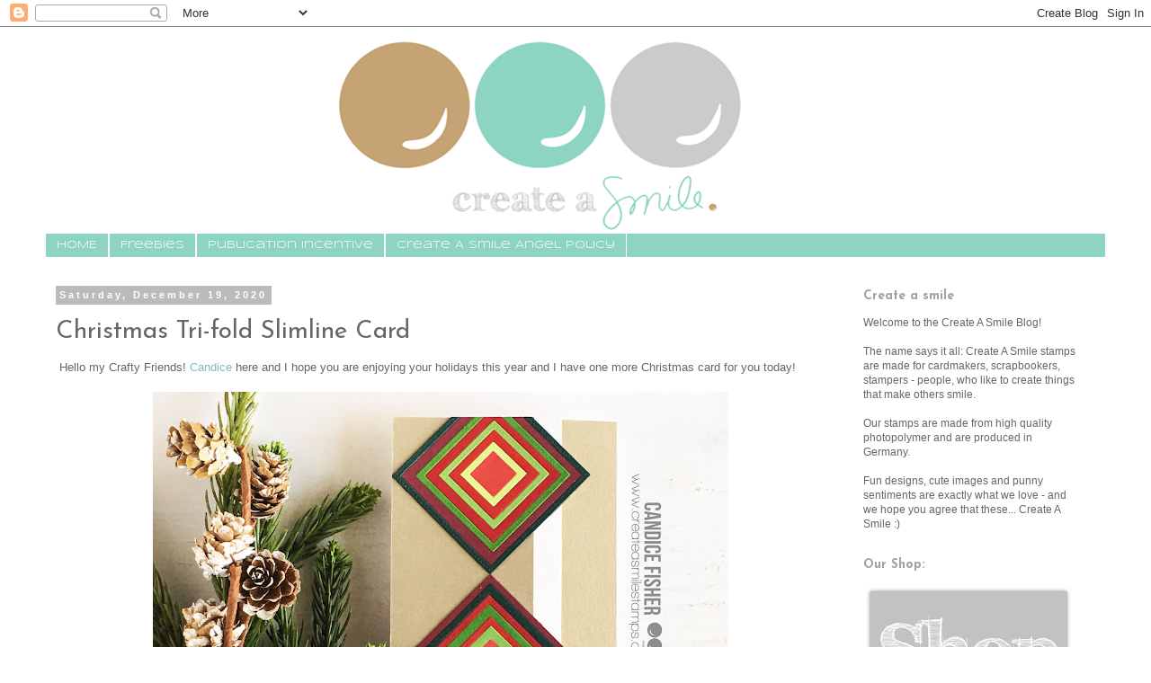

--- FILE ---
content_type: text/html; charset=UTF-8
request_url: https://createasmilestamps.blogspot.com/2020/12/christmas-tri-fold-slimline-card.html?m=0
body_size: 15735
content:
<!DOCTYPE html>
<html class='v2' dir='ltr' lang='en'>
<head>
<link href='https://www.blogger.com/static/v1/widgets/335934321-css_bundle_v2.css' rel='stylesheet' type='text/css'/>
<meta content='width=1100' name='viewport'/>
<meta content='text/html; charset=UTF-8' http-equiv='Content-Type'/>
<meta content='blogger' name='generator'/>
<link href='https://createasmilestamps.blogspot.com/favicon.ico' rel='icon' type='image/x-icon'/>
<link href='https://createasmilestamps.blogspot.com/2020/12/christmas-tri-fold-slimline-card.html' rel='canonical'/>
<link rel="alternate" type="application/atom+xml" title="Create a smile - Atom" href="https://createasmilestamps.blogspot.com/feeds/posts/default" />
<link rel="alternate" type="application/rss+xml" title="Create a smile - RSS" href="https://createasmilestamps.blogspot.com/feeds/posts/default?alt=rss" />
<link rel="service.post" type="application/atom+xml" title="Create a smile - Atom" href="https://www.blogger.com/feeds/6500393626954775972/posts/default" />

<link rel="alternate" type="application/atom+xml" title="Create a smile - Atom" href="https://createasmilestamps.blogspot.com/feeds/2355249186272785432/comments/default" />
<!--Can't find substitution for tag [blog.ieCssRetrofitLinks]-->
<link href='https://blogger.googleusercontent.com/img/b/R29vZ2xl/AVvXsEgy-Ya46t6tCk0uzQFfjpdx4dY_kDoK1gMSKWCAJ4FLTY7CzI0N8R7cUx5R63D-8P_YOS-FCjN62BpKenBUSFaR0zBXzVYbcq73eJ-3usppVj_1hsMmibpFiXjxdB4b8imtrA0MI3jiOmA/w640-h640/1219-tri-fold+christmas.jpg' rel='image_src'/>
<meta content='https://createasmilestamps.blogspot.com/2020/12/christmas-tri-fold-slimline-card.html' property='og:url'/>
<meta content='Christmas Tri-fold Slimline Card' property='og:title'/>
<meta content=' Hello my Crafty Friends! Candice  here and I hope you are enjoying your holidays this year and I have one more Christmas card for you today...' property='og:description'/>
<meta content='https://blogger.googleusercontent.com/img/b/R29vZ2xl/AVvXsEgy-Ya46t6tCk0uzQFfjpdx4dY_kDoK1gMSKWCAJ4FLTY7CzI0N8R7cUx5R63D-8P_YOS-FCjN62BpKenBUSFaR0zBXzVYbcq73eJ-3usppVj_1hsMmibpFiXjxdB4b8imtrA0MI3jiOmA/w1200-h630-p-k-no-nu/1219-tri-fold+christmas.jpg' property='og:image'/>
<title>Create a smile: Christmas Tri-fold Slimline Card</title>
<style type='text/css'>@font-face{font-family:'Josefin Sans';font-style:normal;font-weight:400;font-display:swap;src:url(//fonts.gstatic.com/s/josefinsans/v34/Qw3aZQNVED7rKGKxtqIqX5EUAnx4Vn8siqM7.woff2)format('woff2');unicode-range:U+0102-0103,U+0110-0111,U+0128-0129,U+0168-0169,U+01A0-01A1,U+01AF-01B0,U+0300-0301,U+0303-0304,U+0308-0309,U+0323,U+0329,U+1EA0-1EF9,U+20AB;}@font-face{font-family:'Josefin Sans';font-style:normal;font-weight:400;font-display:swap;src:url(//fonts.gstatic.com/s/josefinsans/v34/Qw3aZQNVED7rKGKxtqIqX5EUA3x4Vn8siqM7.woff2)format('woff2');unicode-range:U+0100-02BA,U+02BD-02C5,U+02C7-02CC,U+02CE-02D7,U+02DD-02FF,U+0304,U+0308,U+0329,U+1D00-1DBF,U+1E00-1E9F,U+1EF2-1EFF,U+2020,U+20A0-20AB,U+20AD-20C0,U+2113,U+2C60-2C7F,U+A720-A7FF;}@font-face{font-family:'Josefin Sans';font-style:normal;font-weight:400;font-display:swap;src:url(//fonts.gstatic.com/s/josefinsans/v34/Qw3aZQNVED7rKGKxtqIqX5EUDXx4Vn8sig.woff2)format('woff2');unicode-range:U+0000-00FF,U+0131,U+0152-0153,U+02BB-02BC,U+02C6,U+02DA,U+02DC,U+0304,U+0308,U+0329,U+2000-206F,U+20AC,U+2122,U+2191,U+2193,U+2212,U+2215,U+FEFF,U+FFFD;}@font-face{font-family:'Josefin Sans';font-style:normal;font-weight:700;font-display:swap;src:url(//fonts.gstatic.com/s/josefinsans/v34/Qw3aZQNVED7rKGKxtqIqX5EUAnx4Vn8siqM7.woff2)format('woff2');unicode-range:U+0102-0103,U+0110-0111,U+0128-0129,U+0168-0169,U+01A0-01A1,U+01AF-01B0,U+0300-0301,U+0303-0304,U+0308-0309,U+0323,U+0329,U+1EA0-1EF9,U+20AB;}@font-face{font-family:'Josefin Sans';font-style:normal;font-weight:700;font-display:swap;src:url(//fonts.gstatic.com/s/josefinsans/v34/Qw3aZQNVED7rKGKxtqIqX5EUA3x4Vn8siqM7.woff2)format('woff2');unicode-range:U+0100-02BA,U+02BD-02C5,U+02C7-02CC,U+02CE-02D7,U+02DD-02FF,U+0304,U+0308,U+0329,U+1D00-1DBF,U+1E00-1E9F,U+1EF2-1EFF,U+2020,U+20A0-20AB,U+20AD-20C0,U+2113,U+2C60-2C7F,U+A720-A7FF;}@font-face{font-family:'Josefin Sans';font-style:normal;font-weight:700;font-display:swap;src:url(//fonts.gstatic.com/s/josefinsans/v34/Qw3aZQNVED7rKGKxtqIqX5EUDXx4Vn8sig.woff2)format('woff2');unicode-range:U+0000-00FF,U+0131,U+0152-0153,U+02BB-02BC,U+02C6,U+02DA,U+02DC,U+0304,U+0308,U+0329,U+2000-206F,U+20AC,U+2122,U+2191,U+2193,U+2212,U+2215,U+FEFF,U+FFFD;}@font-face{font-family:'Syncopate';font-style:normal;font-weight:400;font-display:swap;src:url(//fonts.gstatic.com/s/syncopate/v24/pe0sMIuPIYBCpEV5eFdCC_e_Kdxic2wp.woff2)format('woff2');unicode-range:U+0100-02BA,U+02BD-02C5,U+02C7-02CC,U+02CE-02D7,U+02DD-02FF,U+0304,U+0308,U+0329,U+1D00-1DBF,U+1E00-1E9F,U+1EF2-1EFF,U+2020,U+20A0-20AB,U+20AD-20C0,U+2113,U+2C60-2C7F,U+A720-A7FF;}@font-face{font-family:'Syncopate';font-style:normal;font-weight:400;font-display:swap;src:url(//fonts.gstatic.com/s/syncopate/v24/pe0sMIuPIYBCpEV5eFdCBfe_Kdxicw.woff2)format('woff2');unicode-range:U+0000-00FF,U+0131,U+0152-0153,U+02BB-02BC,U+02C6,U+02DA,U+02DC,U+0304,U+0308,U+0329,U+2000-206F,U+20AC,U+2122,U+2191,U+2193,U+2212,U+2215,U+FEFF,U+FFFD;}</style>
<style id='page-skin-1' type='text/css'><!--
/*
-----------------------------------------------
Blogger Template Style
Name:     Simple
Designer: Blogger
URL:      www.blogger.com
----------------------------------------------- */
/* Content
----------------------------------------------- */
body {
font: normal normal 12px Verdana, Geneva, sans-serif;
color: #666666;
background: #ffffff none repeat scroll top left;
padding: 0 0 0 0;
}
html body .region-inner {
min-width: 0;
max-width: 100%;
width: auto;
}
h2 {
font-size: 22px;
}
a:link {
text-decoration:none;
color: #81bbbb;
}
a:visited {
text-decoration:none;
color: #888888;
}
a:hover {
text-decoration:underline;
color: #81bbbb;
}
.body-fauxcolumn-outer .fauxcolumn-inner {
background: transparent none repeat scroll top left;
_background-image: none;
}
.body-fauxcolumn-outer .cap-top {
position: absolute;
z-index: 1;
height: 400px;
width: 100%;
}
.body-fauxcolumn-outer .cap-top .cap-left {
width: 100%;
background: transparent none repeat-x scroll top left;
_background-image: none;
}
.content-outer {
-moz-box-shadow: 0 0 0 rgba(0, 0, 0, .15);
-webkit-box-shadow: 0 0 0 rgba(0, 0, 0, .15);
-goog-ms-box-shadow: 0 0 0 #333333;
box-shadow: 0 0 0 rgba(0, 0, 0, .15);
margin-bottom: 1px;
}
.content-inner {
padding: 10px 40px;
}
.content-inner {
background-color: #ffffff;
}
/* Header
----------------------------------------------- */
.header-outer {
background: transparent none repeat-x scroll 0 -400px;
_background-image: none;
}
.Header h1 {
font: normal normal 40px Syncopate;
color: #000000;
text-shadow: 0 0 0 rgba(0, 0, 0, .2);
}
.Header h1 a {
color: #000000;
}
.Header .description {
font-size: 18px;
color: #000000;
}
.header-inner .Header .titlewrapper {
padding: 22px 0;
}
.header-inner .Header .descriptionwrapper {
padding: 0 0;
}
/* Tabs
----------------------------------------------- */
.tabs-inner .section:first-child {
border-top: 0 solid #ffffff;
}
.tabs-inner .section:first-child ul {
margin-top: -1px;
border-top: 1px solid #ffffff;
border-left: 1px solid #ffffff;
border-right: 1px solid #ffffff;
}
.tabs-inner .widget ul {
background: #8dd5c2 none repeat-x scroll 0 -800px;
_background-image: none;
border-bottom: 1px solid #ffffff;
margin-top: 0;
margin-left: -30px;
margin-right: -30px;
}
.tabs-inner .widget li a {
display: inline-block;
padding: .6em 1em;
font: normal normal 12px Syncopate;
color: #ffffff;
border-left: 1px solid #ffffff;
border-right: 1px solid #ffffff;
}
.tabs-inner .widget li:first-child a {
border-left: none;
}
.tabs-inner .widget li.selected a, .tabs-inner .widget li a:hover {
color: #ffffff;
background-color: #8dd5c2;
text-decoration: none;
}
/* Columns
----------------------------------------------- */
.main-outer {
border-top: 0 solid #ffffff;
}
.fauxcolumn-left-outer .fauxcolumn-inner {
border-right: 1px solid #ffffff;
}
.fauxcolumn-right-outer .fauxcolumn-inner {
border-left: 1px solid #ffffff;
}
/* Headings
----------------------------------------------- */
div.widget > h2,
div.widget h2.title {
margin: 0 0 1em 0;
font: normal bold 14px Josefin Sans;
color: #a1a1a1;
}
/* Widgets
----------------------------------------------- */
.widget .zippy {
color: #ffffff;
text-shadow: 2px 2px 1px rgba(0, 0, 0, .1);
}
.widget .popular-posts ul {
list-style: none;
}
/* Posts
----------------------------------------------- */
h2.date-header {
font: normal bold 11px Arial, Tahoma, Helvetica, FreeSans, sans-serif;
}
.date-header span {
background-color: #bbbbbb;
color: #ffffff;
padding: 0.4em;
letter-spacing: 3px;
margin: inherit;
}
.main-inner {
padding-top: 35px;
padding-bottom: 65px;
}
.main-inner .column-center-inner {
padding: 0 0;
}
.main-inner .column-center-inner .section {
margin: 0 1em;
}
.post {
margin: 0 0 45px 0;
}
h3.post-title, .comments h4 {
font: normal normal 28px Josefin Sans;
margin: .75em 0 0;
}
.post-body {
font-size: 110%;
line-height: 1.4;
position: relative;
}
.post-body img, .post-body .tr-caption-container, .Profile img, .Image img,
.BlogList .item-thumbnail img {
padding: 2px;
background: #ffffff;
border: 1px solid #ffffff;
-moz-box-shadow: 1px 1px 5px rgba(0, 0, 0, .1);
-webkit-box-shadow: 1px 1px 5px rgba(0, 0, 0, .1);
box-shadow: 1px 1px 5px rgba(0, 0, 0, .1);
}
.post-body img, .post-body .tr-caption-container {
padding: 5px;
}
.post-body .tr-caption-container {
color: #666666;
}
.post-body .tr-caption-container img {
padding: 0;
background: transparent;
border: none;
-moz-box-shadow: 0 0 0 rgba(0, 0, 0, .1);
-webkit-box-shadow: 0 0 0 rgba(0, 0, 0, .1);
box-shadow: 0 0 0 rgba(0, 0, 0, .1);
}
.post-header {
margin: 0 0 1.5em;
line-height: 1.6;
font-size: 90%;
}
.post-footer {
margin: 20px -2px 0;
padding: 5px 10px;
color: #a1a1a1;
background-color: #ffffff;
border-bottom: 1px solid #eeeeee;
line-height: 1.6;
font-size: 90%;
}
#comments .comment-author {
padding-top: 1.5em;
border-top: 1px solid #ffffff;
background-position: 0 1.5em;
}
#comments .comment-author:first-child {
padding-top: 0;
border-top: none;
}
.avatar-image-container {
margin: .2em 0 0;
}
#comments .avatar-image-container img {
border: 1px solid #ffffff;
}
/* Comments
----------------------------------------------- */
.comments .comments-content .icon.blog-author {
background-repeat: no-repeat;
background-image: url([data-uri]);
}
.comments .comments-content .loadmore a {
border-top: 1px solid #ffffff;
border-bottom: 1px solid #ffffff;
}
.comments .comment-thread.inline-thread {
background-color: #ffffff;
}
.comments .continue {
border-top: 2px solid #ffffff;
}
/* Accents
---------------------------------------------- */
.section-columns td.columns-cell {
border-left: 1px solid #ffffff;
}
.blog-pager {
background: transparent url(//www.blogblog.com/1kt/simple/paging_dot.png) repeat-x scroll top center;
}
.blog-pager-older-link, .home-link,
.blog-pager-newer-link {
background-color: #ffffff;
padding: 5px;
}
.footer-outer {
border-top: 1px dashed #bbbbbb;
}
/* Mobile
----------------------------------------------- */
body.mobile  {
background-size: auto;
}
.mobile .body-fauxcolumn-outer {
background: transparent none repeat scroll top left;
}
.mobile .body-fauxcolumn-outer .cap-top {
background-size: 100% auto;
}
.mobile .content-outer {
-webkit-box-shadow: 0 0 3px rgba(0, 0, 0, .15);
box-shadow: 0 0 3px rgba(0, 0, 0, .15);
}
.mobile .tabs-inner .widget ul {
margin-left: 0;
margin-right: 0;
}
.mobile .post {
margin: 0;
}
.mobile .main-inner .column-center-inner .section {
margin: 0;
}
.mobile .date-header span {
padding: 0.1em 10px;
margin: 0 -10px;
}
.mobile h3.post-title {
margin: 0;
}
.mobile .blog-pager {
background: transparent none no-repeat scroll top center;
}
.mobile .footer-outer {
border-top: none;
}
.mobile .main-inner, .mobile .footer-inner {
background-color: #ffffff;
}
.mobile-index-contents {
color: #666666;
}
.mobile-link-button {
background-color: #81bbbb;
}
.mobile-link-button a:link, .mobile-link-button a:visited {
color: #ffffff;
}
.mobile .tabs-inner .section:first-child {
border-top: none;
}
.mobile .tabs-inner .PageList .widget-content {
background-color: #8dd5c2;
color: #ffffff;
border-top: 1px solid #ffffff;
border-bottom: 1px solid #ffffff;
}
.mobile .tabs-inner .PageList .widget-content .pagelist-arrow {
border-left: 1px solid #ffffff;
}
.post-body img, .post-body .tr-caption-container, .Profile img,
.Image img, .BlogList .item-thumbnail img {
border: 0;
-webkit-box-shadow: 0 0 0 rgba(0, 0, 0, 0) !important;
-moz-box-shadow: 0 0 0 rgba(0, 0, 0, 0) !important;
box-shadow: 0 0 0 rgba(0, 0, 0, 0) !important;
background: transparent !important;
}
--></style>
<style id='template-skin-1' type='text/css'><!--
body {
min-width: 1260px;
}
.content-outer, .content-fauxcolumn-outer, .region-inner {
min-width: 1260px;
max-width: 1260px;
_width: 1260px;
}
.main-inner .columns {
padding-left: 0;
padding-right: 300px;
}
.main-inner .fauxcolumn-center-outer {
left: 0;
right: 300px;
/* IE6 does not respect left and right together */
_width: expression(this.parentNode.offsetWidth -
parseInt("0") -
parseInt("300px") + 'px');
}
.main-inner .fauxcolumn-left-outer {
width: 0;
}
.main-inner .fauxcolumn-right-outer {
width: 300px;
}
.main-inner .column-left-outer {
width: 0;
right: 100%;
margin-left: -0;
}
.main-inner .column-right-outer {
width: 300px;
margin-right: -300px;
}
#layout {
min-width: 0;
}
#layout .content-outer {
min-width: 0;
width: 800px;
}
#layout .region-inner {
min-width: 0;
width: auto;
}
body#layout div.add_widget {
padding: 8px;
}
body#layout div.add_widget a {
margin-left: 32px;
}
--></style>
<link href='https://www.blogger.com/dyn-css/authorization.css?targetBlogID=6500393626954775972&amp;zx=5bfc61a7-63aa-4a1b-8a84-47f11ebf19f3' media='none' onload='if(media!=&#39;all&#39;)media=&#39;all&#39;' rel='stylesheet'/><noscript><link href='https://www.blogger.com/dyn-css/authorization.css?targetBlogID=6500393626954775972&amp;zx=5bfc61a7-63aa-4a1b-8a84-47f11ebf19f3' rel='stylesheet'/></noscript>
<meta name='google-adsense-platform-account' content='ca-host-pub-1556223355139109'/>
<meta name='google-adsense-platform-domain' content='blogspot.com'/>

</head>
<body class='loading variant-simplysimple'>
<div class='navbar section' id='navbar' name='Navbar'><div class='widget Navbar' data-version='1' id='Navbar1'><script type="text/javascript">
    function setAttributeOnload(object, attribute, val) {
      if(window.addEventListener) {
        window.addEventListener('load',
          function(){ object[attribute] = val; }, false);
      } else {
        window.attachEvent('onload', function(){ object[attribute] = val; });
      }
    }
  </script>
<div id="navbar-iframe-container"></div>
<script type="text/javascript" src="https://apis.google.com/js/platform.js"></script>
<script type="text/javascript">
      gapi.load("gapi.iframes:gapi.iframes.style.bubble", function() {
        if (gapi.iframes && gapi.iframes.getContext) {
          gapi.iframes.getContext().openChild({
              url: 'https://www.blogger.com/navbar/6500393626954775972?po\x3d2355249186272785432\x26origin\x3dhttps://createasmilestamps.blogspot.com',
              where: document.getElementById("navbar-iframe-container"),
              id: "navbar-iframe"
          });
        }
      });
    </script><script type="text/javascript">
(function() {
var script = document.createElement('script');
script.type = 'text/javascript';
script.src = '//pagead2.googlesyndication.com/pagead/js/google_top_exp.js';
var head = document.getElementsByTagName('head')[0];
if (head) {
head.appendChild(script);
}})();
</script>
</div></div>
<div class='body-fauxcolumns'>
<div class='fauxcolumn-outer body-fauxcolumn-outer'>
<div class='cap-top'>
<div class='cap-left'></div>
<div class='cap-right'></div>
</div>
<div class='fauxborder-left'>
<div class='fauxborder-right'></div>
<div class='fauxcolumn-inner'>
</div>
</div>
<div class='cap-bottom'>
<div class='cap-left'></div>
<div class='cap-right'></div>
</div>
</div>
</div>
<div class='content'>
<div class='content-fauxcolumns'>
<div class='fauxcolumn-outer content-fauxcolumn-outer'>
<div class='cap-top'>
<div class='cap-left'></div>
<div class='cap-right'></div>
</div>
<div class='fauxborder-left'>
<div class='fauxborder-right'></div>
<div class='fauxcolumn-inner'>
</div>
</div>
<div class='cap-bottom'>
<div class='cap-left'></div>
<div class='cap-right'></div>
</div>
</div>
</div>
<div class='content-outer'>
<div class='content-cap-top cap-top'>
<div class='cap-left'></div>
<div class='cap-right'></div>
</div>
<div class='fauxborder-left content-fauxborder-left'>
<div class='fauxborder-right content-fauxborder-right'></div>
<div class='content-inner'>
<header>
<div class='header-outer'>
<div class='header-cap-top cap-top'>
<div class='cap-left'></div>
<div class='cap-right'></div>
</div>
<div class='fauxborder-left header-fauxborder-left'>
<div class='fauxborder-right header-fauxborder-right'></div>
<div class='region-inner header-inner'>
<div class='header section' id='header' name='Header'><div class='widget Header' data-version='1' id='Header1'>
<div id='header-inner'>
<a href='https://createasmilestamps.blogspot.com/?m=0' style='display: block'>
<img alt='Create a smile' height='220px; ' id='Header1_headerimg' src='https://blogger.googleusercontent.com/img/b/R29vZ2xl/AVvXsEiVX70qlF2B4-loy9wtsA5W1sZacQlKMbskSssPtPunzMZEnchdWJLOasprvPlVrP8_ytkZblbOFN5hQH0yrb1EqNamdC8YnZfQLgRyrjbSbhaAXBl4l4Gv-iuub5dRwQ9f5ibfrRWVnr66/s1600/logo-facebook2.png' style='display: block' width='900px; '/>
</a>
</div>
</div></div>
</div>
</div>
<div class='header-cap-bottom cap-bottom'>
<div class='cap-left'></div>
<div class='cap-right'></div>
</div>
</div>
</header>
<div class='tabs-outer'>
<div class='tabs-cap-top cap-top'>
<div class='cap-left'></div>
<div class='cap-right'></div>
</div>
<div class='fauxborder-left tabs-fauxborder-left'>
<div class='fauxborder-right tabs-fauxborder-right'></div>
<div class='region-inner tabs-inner'>
<div class='tabs section' id='crosscol' name='Cross-Column'><div class='widget PageList' data-version='1' id='PageList1'>
<h2>Seiten</h2>
<div class='widget-content'>
<ul>
<li>
<a href='https://createasmilestamps.blogspot.com/'>HOME</a>
</li>
<li>
<a href='http://createasmilestamps.blogspot.com/p/freebies.html'>Freebies</a>
</li>
<li>
<a href='http://createasmilestamps.blogspot.com/p/publishing-incentive.html'>Publication Incentive</a>
</li>
<li>
<a href='https://createasmilestamps.blogspot.com/p/create-smile-angel-policy_17.html?m=0'>Create A Smile Angel Policy</a>
</li>
</ul>
<div class='clear'></div>
</div>
</div></div>
<div class='tabs no-items section' id='crosscol-overflow' name='Cross-Column 2'></div>
</div>
</div>
<div class='tabs-cap-bottom cap-bottom'>
<div class='cap-left'></div>
<div class='cap-right'></div>
</div>
</div>
<div class='main-outer'>
<div class='main-cap-top cap-top'>
<div class='cap-left'></div>
<div class='cap-right'></div>
</div>
<div class='fauxborder-left main-fauxborder-left'>
<div class='fauxborder-right main-fauxborder-right'></div>
<div class='region-inner main-inner'>
<div class='columns fauxcolumns'>
<div class='fauxcolumn-outer fauxcolumn-center-outer'>
<div class='cap-top'>
<div class='cap-left'></div>
<div class='cap-right'></div>
</div>
<div class='fauxborder-left'>
<div class='fauxborder-right'></div>
<div class='fauxcolumn-inner'>
</div>
</div>
<div class='cap-bottom'>
<div class='cap-left'></div>
<div class='cap-right'></div>
</div>
</div>
<div class='fauxcolumn-outer fauxcolumn-left-outer'>
<div class='cap-top'>
<div class='cap-left'></div>
<div class='cap-right'></div>
</div>
<div class='fauxborder-left'>
<div class='fauxborder-right'></div>
<div class='fauxcolumn-inner'>
</div>
</div>
<div class='cap-bottom'>
<div class='cap-left'></div>
<div class='cap-right'></div>
</div>
</div>
<div class='fauxcolumn-outer fauxcolumn-right-outer'>
<div class='cap-top'>
<div class='cap-left'></div>
<div class='cap-right'></div>
</div>
<div class='fauxborder-left'>
<div class='fauxborder-right'></div>
<div class='fauxcolumn-inner'>
</div>
</div>
<div class='cap-bottom'>
<div class='cap-left'></div>
<div class='cap-right'></div>
</div>
</div>
<!-- corrects IE6 width calculation -->
<div class='columns-inner'>
<div class='column-center-outer'>
<div class='column-center-inner'>
<div class='main section' id='main' name='Main'><div class='widget Blog' data-version='1' id='Blog1'>
<div class='blog-posts hfeed'>

          <div class="date-outer">
        
<h2 class='date-header'><span>Saturday, December 19, 2020</span></h2>

          <div class="date-posts">
        
<div class='post-outer'>
<div class='post hentry uncustomized-post-template' itemprop='blogPost' itemscope='itemscope' itemtype='http://schema.org/BlogPosting'>
<meta content='https://blogger.googleusercontent.com/img/b/R29vZ2xl/AVvXsEgy-Ya46t6tCk0uzQFfjpdx4dY_kDoK1gMSKWCAJ4FLTY7CzI0N8R7cUx5R63D-8P_YOS-FCjN62BpKenBUSFaR0zBXzVYbcq73eJ-3usppVj_1hsMmibpFiXjxdB4b8imtrA0MI3jiOmA/w640-h640/1219-tri-fold+christmas.jpg' itemprop='image_url'/>
<meta content='6500393626954775972' itemprop='blogId'/>
<meta content='2355249186272785432' itemprop='postId'/>
<a name='2355249186272785432'></a>
<h3 class='post-title entry-title' itemprop='name'>
Christmas Tri-fold Slimline Card
</h3>
<div class='post-header'>
<div class='post-header-line-1'></div>
</div>
<div class='post-body entry-content' id='post-body-2355249186272785432' itemprop='description articleBody'>
<p>&nbsp;Hello my Crafty Friends! <a href="https://www.instagram.com/candicards/">Candice</a> here and I hope you are enjoying your holidays this year and I have one more Christmas card for you today!</p><div class="separator" style="clear: both; text-align: center;"><a href="https://blogger.googleusercontent.com/img/b/R29vZ2xl/AVvXsEgy-Ya46t6tCk0uzQFfjpdx4dY_kDoK1gMSKWCAJ4FLTY7CzI0N8R7cUx5R63D-8P_YOS-FCjN62BpKenBUSFaR0zBXzVYbcq73eJ-3usppVj_1hsMmibpFiXjxdB4b8imtrA0MI3jiOmA/s2048/1219-tri-fold+christmas.jpg" style="margin-left: 1em; margin-right: 1em;"><img border="0" data-original-height="2048" data-original-width="2048" height="640" src="https://blogger.googleusercontent.com/img/b/R29vZ2xl/AVvXsEgy-Ya46t6tCk0uzQFfjpdx4dY_kDoK1gMSKWCAJ4FLTY7CzI0N8R7cUx5R63D-8P_YOS-FCjN62BpKenBUSFaR0zBXzVYbcq73eJ-3usppVj_1hsMmibpFiXjxdB4b8imtrA0MI3jiOmA/w640-h640/1219-tri-fold+christmas.jpg" width="640" /></a></div><p></p><div class="separator" style="clear: both; text-align: center;"><div class="separator" style="clear: both; text-align: center;"><div class="separator" style="clear: both; text-align: center;"><a href="https://blogger.googleusercontent.com/img/b/R29vZ2xl/AVvXsEiyUDLywopQkMNBfqWUwpextcIeANU6WXFVVlEQyrz7QkCbFT6E2W5CecIVHHJjSK8-ejIwKdF5Pm_woRA31lkD8XcLDkzAAukFgwKs9ecKoYU_xDyVlQEJXU-T6QaATJ7lTToL8NscodM/" style="clear: left; float: left; margin-bottom: 1em; margin-right: 1em;"><img data-original-height="38" data-original-width="200" height="38" src="https://blogger.googleusercontent.com/img/b/R29vZ2xl/AVvXsEiyUDLywopQkMNBfqWUwpextcIeANU6WXFVVlEQyrz7QkCbFT6E2W5CecIVHHJjSK8-ejIwKdF5Pm_woRA31lkD8XcLDkzAAukFgwKs9ecKoYU_xDyVlQEJXU-T6QaATJ7lTToL8NscodM/w200-h38/image.png" width="200" /></a></div><br /><br /></div><div class="separator" style="clear: both; text-align: left;">I wanted to see how a slimline would work for a tri-fold card and I am loving how it turned out, what do you think?!</div><div class="separator" style="clear: both; text-align: left;"><br /></div><div class="separator" style="clear: both; text-align: left;"><div class="separator" style="clear: both; text-align: center;"><a href="https://blogger.googleusercontent.com/img/b/R29vZ2xl/AVvXsEgcNScUXYBKiwgxMUqgqqXvBB3OVoyG3R2tmzzy0jnJcaYHghs2URVgjqyxph7WGzf0pXBk53YvQ72A9usUb4Lx6QCCf3_ToulZJGCoZ1kp_g2MBfyRQPkRBKOBVMnbxBwxb0AyUR_7xdE/" style="clear: left; float: left; margin-bottom: 1em; margin-right: 1em;"><img data-original-height="38" data-original-width="200" height="38" src="https://blogger.googleusercontent.com/img/b/R29vZ2xl/AVvXsEgcNScUXYBKiwgxMUqgqqXvBB3OVoyG3R2tmzzy0jnJcaYHghs2URVgjqyxph7WGzf0pXBk53YvQ72A9usUb4Lx6QCCf3_ToulZJGCoZ1kp_g2MBfyRQPkRBKOBVMnbxBwxb0AyUR_7xdE/w200-h38/image.png" width="200" /></a></div><br /><br /></div><div class="separator" style="clear: both; text-align: left;">I began my slimline tri-fold base by cutting a piece of white cardstock to 9x9 and scoring at the 3" and 7" to make the final size 4x9.</div><div class="separator" style="clear: both; text-align: left;"><br /></div><div class="separator" style="clear: both; text-align: left;">I then trimmed two pieces of gold shimmer cardstock 2x9 and adhered to the two flaps.</div><div class="separator" style="clear: both; text-align: left;"><br /></div><div class="separator" style="clear: both; text-align: center;"><a href="https://blogger.googleusercontent.com/img/b/R29vZ2xl/AVvXsEjnywtuimeiuzsUYsz42Xt45LpdIGve-nIOGA15qFXy6XwqkbN1e03iCFQNFps9yd4U6SNHDOu6l6ZqQRBkEwX7ch3SY027ddoRFSwtkzXxPwxDPUO7GyTU8wpG2cZq0U7Ix-IfSy7xyRA/s2048/1219-tri-fold+christmas+close+up.jpg" imageanchor="1" style="margin-left: 1em; margin-right: 1em;"><img border="0" data-original-height="2048" data-original-width="2048" height="640" src="https://blogger.googleusercontent.com/img/b/R29vZ2xl/AVvXsEjnywtuimeiuzsUYsz42Xt45LpdIGve-nIOGA15qFXy6XwqkbN1e03iCFQNFps9yd4U6SNHDOu6l6ZqQRBkEwX7ch3SY027ddoRFSwtkzXxPwxDPUO7GyTU8wpG2cZq0U7Ix-IfSy7xyRA/w640-h640/1219-tri-fold+christmas+close+up.jpg" width="640" /></a></div><br /><div class="separator" style="clear: both; text-align: left;"><br /></div><div class="separator" style="clear: both; text-align: center;"><div class="separator" style="clear: both; text-align: center;"><div class="separator" style="clear: both; text-align: left;">Next, I took the four smallest <a href="https://www.createasmilestamps.com/cool-cuts-dies/stitched-square-frames/#cc-m-product-14240508423">Stitched Square Frame dies</a> and taped them together.&nbsp; I then ran it through multiple times from a variety of green and red cardstocks.</div><div class="separator" style="clear: both; text-align: left;"><br /></div><div class="separator" style="clear: both; text-align: left;">I trimmed three white squares to glue the pieces on and adhered in an alternating pattern.</div><div class="separator" style="clear: both; text-align: left;"><br /></div><div class="separator" style="clear: both; text-align: left;">I glued these onto the front, starting with the center to line them up, and trimmed the edges off.</div><div class="separator" style="clear: both; text-align: left;"><br /></div><div class="separator" style="clear: both; text-align: left;">To finish, I die cut multiples of the <a href="https://www.createasmilestamps.com/cool-cuts-dies/christmas-x3/#cc-m-product-14301894523">Christmas sentiment </a>making the top one from gold foil cardstock.&nbsp; I topped it off with a couple of the little trees from the new <a href="https://www.createasmilestamps.com/cool-cuts-dies/winter-landscape/#cc-m-product-12140114123">Winter Landscape dies</a>.</div><div class="separator" style="clear: both; text-align: left;"><br /></div><div class="separator" style="clear: both; text-align: center;"><a href="https://blogger.googleusercontent.com/img/b/R29vZ2xl/AVvXsEiDZ_ElSts0Q29xj-sMvDL8ArC04GmXGnXtotG0zVeBjaqQLP_sc_mwg8ztaQHxr_Xb36pSiUE1Y2At7WOd2MyOtiMt9xvCW3NMrFkEAd9VzJNvHESDO0dufYOxxzRqwSxvPA0DRWT2sLU/s2048/1219-tri-fold+christmas+side.jpg" imageanchor="1" style="margin-left: 1em; margin-right: 1em;"><img border="0" data-original-height="2048" data-original-width="2048" height="640" src="https://blogger.googleusercontent.com/img/b/R29vZ2xl/AVvXsEiDZ_ElSts0Q29xj-sMvDL8ArC04GmXGnXtotG0zVeBjaqQLP_sc_mwg8ztaQHxr_Xb36pSiUE1Y2At7WOd2MyOtiMt9xvCW3NMrFkEAd9VzJNvHESDO0dufYOxxzRqwSxvPA0DRWT2sLU/w640-h640/1219-tri-fold+christmas+side.jpg" width="640" /></a></div><br /><div class="separator" style="clear: both; text-align: left;"><br /></div><div style="text-align: left;"><br /></div><div class="separator" style="clear: both; text-align: center;"><a href="https://blogger.googleusercontent.com/img/b/R29vZ2xl/AVvXsEh6zBRB5s8frG87iPCZ5NEw8WYvHG6exnyS67tYIAjCstpBF5sqFQQw5uZllGVgES_PtybHmZxMQGwiLhnVHuzHCfmeqQwhOk-sokwbatjs4dGl8rACMLSNZa_wFUWWhBBU-QuMZ7sIGnQ/" style="clear: left; float: left; margin-bottom: 1em; margin-right: 1em;"><img data-original-height="38" data-original-width="200" height="38" src="https://blogger.googleusercontent.com/img/b/R29vZ2xl/AVvXsEh6zBRB5s8frG87iPCZ5NEw8WYvHG6exnyS67tYIAjCstpBF5sqFQQw5uZllGVgES_PtybHmZxMQGwiLhnVHuzHCfmeqQwhOk-sokwbatjs4dGl8rACMLSNZa_wFUWWhBBU-QuMZ7sIGnQ/w200-h38/image.png" width="200" /></a></div><br /><br /></div><div class="separator" style="clear: both; text-align: left;">Whenever you have a new idea always try it!&nbsp; You never know how it is going to turn out until you do!</div><div class="separator" style="clear: both; text-align: left;"><br /></div><div class="separator" style="clear: both; text-align: left;"><br /></div><div class="separator" style="clear: both; text-align: center;"><a href="https://blogger.googleusercontent.com/img/b/R29vZ2xl/AVvXsEhwG-cGWb2HEuEZJPvei7YLyVRPiR97fDauD8Mr8WQjXiq1tSa1qKX5SsNvpX6_TYSyW_aKjqiASUhoBGHoaPG27vqQXRmkh5jES0O7D25HI5r0IejcbdP7piQhmXBw6v3CgkWLmuSFMaE/" style="clear: left; float: left; margin-bottom: 1em; margin-right: 1em;"><img data-original-height="38" data-original-width="200" height="38" src="https://blogger.googleusercontent.com/img/b/R29vZ2xl/AVvXsEhwG-cGWb2HEuEZJPvei7YLyVRPiR97fDauD8Mr8WQjXiq1tSa1qKX5SsNvpX6_TYSyW_aKjqiASUhoBGHoaPG27vqQXRmkh5jES0O7D25HI5r0IejcbdP7piQhmXBw6v3CgkWLmuSFMaE/w200-h38/image.png" width="200" /></a></div><br /><br /><br /><div style="text-align: center;"><br /><div class="separator" style="clear: both; text-align: center;"><a href="https://blogger.googleusercontent.com/img/b/R29vZ2xl/AVvXsEgCi_3OJctsCM-LdDzgNyIkygjHo2MvCS0Xal6CQb5sbOEY4sSDNGAUvbaujPbzGgx9Zi8eae2q5zdyKAPPRTsCihciYZBbDv5RO6dmA1w8FprUqTIsAFQTEQHdcnahHTeqDPzUqYEq1rk/" style="margin-left: 1em; margin-right: 1em;"><img alt="" data-original-height="180" data-original-width="180" height="240" src="https://blogger.googleusercontent.com/img/b/R29vZ2xl/AVvXsEgCi_3OJctsCM-LdDzgNyIkygjHo2MvCS0Xal6CQb5sbOEY4sSDNGAUvbaujPbzGgx9Zi8eae2q5zdyKAPPRTsCihciYZBbDv5RO6dmA1w8FprUqTIsAFQTEQHdcnahHTeqDPzUqYEq1rk/" width="240" /></a></div><br /><a href="https://www.createasmilestamps.com/cool-cuts-dies/stitched-square-frames/#cc-m-product-14240508423">Stitched Square Frame dies</a></div><div style="text-align: center;"><br /></div><div style="text-align: center;"><div class="separator" style="clear: both; text-align: center;"><a href="https://blogger.googleusercontent.com/img/b/R29vZ2xl/AVvXsEhZSznblmFV0lM2hleCU_rB4IL_pRewLUCqQpCMzDbLblXq0dQrJEDqiKQvxJjN86-9xnX_Yav_XOzY0wvTKlZzLds2iscG3spYlTc-VQe9RFotx6sOxuhGxE4r8-aWBB_tCXDda3G-r-U/" style="margin-left: 1em; margin-right: 1em;"><img alt="" data-original-height="180" data-original-width="180" height="240" src="https://blogger.googleusercontent.com/img/b/R29vZ2xl/AVvXsEhZSznblmFV0lM2hleCU_rB4IL_pRewLUCqQpCMzDbLblXq0dQrJEDqiKQvxJjN86-9xnX_Yav_XOzY0wvTKlZzLds2iscG3spYlTc-VQe9RFotx6sOxuhGxE4r8-aWBB_tCXDda3G-r-U/" width="240" /></a></div><br /><a href="https://www.createasmilestamps.com/cool-cuts-dies/christmas-x3/#cc-m-product-14301894523">Christmas x3 dies</a><br /></div><div style="text-align: center;"><br /></div><div style="text-align: center;"><div class="separator" style="clear: both; text-align: center;"><a href="https://blogger.googleusercontent.com/img/b/R29vZ2xl/AVvXsEjBE_KpVf3vx1sgv_VJAv6SSRoj01lHR9aw6JBqhHOCI0Aj4VexSIZBHQG7dr0kToEBQV0RKHox5oGFiezNvqaHLl50n6-8jH0S-Ti0EDmJy1ocTLC_O9pAUMKHfX0ZT_lBC3AwRdnr9DY/" style="margin-left: 1em; margin-right: 1em;"><img alt="" data-original-height="180" data-original-width="180" height="240" src="https://blogger.googleusercontent.com/img/b/R29vZ2xl/AVvXsEjBE_KpVf3vx1sgv_VJAv6SSRoj01lHR9aw6JBqhHOCI0Aj4VexSIZBHQG7dr0kToEBQV0RKHox5oGFiezNvqaHLl50n6-8jH0S-Ti0EDmJy1ocTLC_O9pAUMKHfX0ZT_lBC3AwRdnr9DY/" width="240" /></a></div><br /><a href="https://www.createasmilestamps.com/cool-cuts-dies/winter-landscape/#cc-m-product-12140114123">Winter Landscape dies</a><br /></div><div class="separator" style="clear: both; text-align: center;"><br /></div><div class="separator" style="clear: both; text-align: center;">&nbsp;</div><div class="separator" style="clear: both; text-align: center;"><a href="https://blogger.googleusercontent.com/img/b/R29vZ2xl/AVvXsEg5M3aMFI9eAXQb63U1z5dh1e4WUNpzC_P7HY9isk9GM-PJfcwXLVhbSFZ7QZCn9z3DI5aWUJsHVbz8gcNIUujQN5ZPaT4T7gnaL2jkXoggUUjLykFy0DcK1oqUBFNjE_kqsWQdhNzWR9c/" style="clear: left; float: left; margin-bottom: 1em; margin-right: 1em;"><img data-original-height="38" data-original-width="200" height="38" src="https://blogger.googleusercontent.com/img/b/R29vZ2xl/AVvXsEg5M3aMFI9eAXQb63U1z5dh1e4WUNpzC_P7HY9isk9GM-PJfcwXLVhbSFZ7QZCn9z3DI5aWUJsHVbz8gcNIUujQN5ZPaT4T7gnaL2jkXoggUUjLykFy0DcK1oqUBFNjE_kqsWQdhNzWR9c/w200-h38/image.png" width="200" /></a></div><br /><br /><div class="separator" style="clear: both; text-align: left;">Next time you create try doing a card with just dies, it is a fun challenge to see what you end up with!</div><div class="separator" style="clear: both; text-align: left;"><br /></div><div class="separator" style="clear: both; text-align: left;">Thank you for visiting with me today and happy holidays to you!</div><div class="separator" style="clear: both; text-align: left;">Candice</div><br /><br /><br /><br /></div></div><p></p>
<div style='clear: both;'></div>
</div>
<div class='post-footer'>
<div class='post-footer-line post-footer-line-1'>
<span class='post-author vcard'>
Posted by
<span class='fn' itemprop='author' itemscope='itemscope' itemtype='http://schema.org/Person'>
<meta content='https://www.blogger.com/profile/04822647576746464539' itemprop='url'/>
<a class='g-profile' href='https://www.blogger.com/profile/04822647576746464539' rel='author' title='author profile'>
<span itemprop='name'>candice</span>
</a>
</span>
</span>
<span class='post-timestamp'>
at
<meta content='https://createasmilestamps.blogspot.com/2020/12/christmas-tri-fold-slimline-card.html' itemprop='url'/>
<a class='timestamp-link' href='https://createasmilestamps.blogspot.com/2020/12/christmas-tri-fold-slimline-card.html?m=0' rel='bookmark' title='permanent link'><abbr class='published' itemprop='datePublished' title='2020-12-19T18:00:00+01:00'>6:00&#8239;PM</abbr></a>
</span>
<span class='post-comment-link'>
</span>
<span class='post-icons'>
<span class='item-control blog-admin pid-114276827'>
<a href='https://www.blogger.com/post-edit.g?blogID=6500393626954775972&postID=2355249186272785432&from=pencil' title='Edit Post'>
<img alt='' class='icon-action' height='18' src='https://resources.blogblog.com/img/icon18_edit_allbkg.gif' width='18'/>
</a>
</span>
</span>
<div class='post-share-buttons goog-inline-block'>
<a class='goog-inline-block share-button sb-email' href='https://www.blogger.com/share-post.g?blogID=6500393626954775972&postID=2355249186272785432&target=email' target='_blank' title='Email This'><span class='share-button-link-text'>Email This</span></a><a class='goog-inline-block share-button sb-blog' href='https://www.blogger.com/share-post.g?blogID=6500393626954775972&postID=2355249186272785432&target=blog' onclick='window.open(this.href, "_blank", "height=270,width=475"); return false;' target='_blank' title='BlogThis!'><span class='share-button-link-text'>BlogThis!</span></a><a class='goog-inline-block share-button sb-twitter' href='https://www.blogger.com/share-post.g?blogID=6500393626954775972&postID=2355249186272785432&target=twitter' target='_blank' title='Share to X'><span class='share-button-link-text'>Share to X</span></a><a class='goog-inline-block share-button sb-facebook' href='https://www.blogger.com/share-post.g?blogID=6500393626954775972&postID=2355249186272785432&target=facebook' onclick='window.open(this.href, "_blank", "height=430,width=640"); return false;' target='_blank' title='Share to Facebook'><span class='share-button-link-text'>Share to Facebook</span></a><a class='goog-inline-block share-button sb-pinterest' href='https://www.blogger.com/share-post.g?blogID=6500393626954775972&postID=2355249186272785432&target=pinterest' target='_blank' title='Share to Pinterest'><span class='share-button-link-text'>Share to Pinterest</span></a>
</div>
</div>
<div class='post-footer-line post-footer-line-2'>
<span class='post-labels'>
</span>
</div>
<div class='post-footer-line post-footer-line-3'>
<span class='post-location'>
</span>
</div>
</div>
</div>
<div class='comments' id='comments'>
<a name='comments'></a>
<h4>No comments:</h4>
<div id='Blog1_comments-block-wrapper'>
<dl class='avatar-comment-indent' id='comments-block'>
</dl>
</div>
<p class='comment-footer'>
<div class='comment-form'>
<a name='comment-form'></a>
<h4 id='comment-post-message'>Post a Comment</h4>
<p>
</p>
<a href='https://www.blogger.com/comment/frame/6500393626954775972?po=2355249186272785432&hl=en&saa=85391&origin=https://createasmilestamps.blogspot.com' id='comment-editor-src'></a>
<iframe allowtransparency='true' class='blogger-iframe-colorize blogger-comment-from-post' frameborder='0' height='410px' id='comment-editor' name='comment-editor' src='' width='100%'></iframe>
<script src='https://www.blogger.com/static/v1/jsbin/2830521187-comment_from_post_iframe.js' type='text/javascript'></script>
<script type='text/javascript'>
      BLOG_CMT_createIframe('https://www.blogger.com/rpc_relay.html');
    </script>
</div>
</p>
</div>
</div>

        </div></div>
      
</div>
<div class='blog-pager' id='blog-pager'>
<span id='blog-pager-newer-link'>
<a class='blog-pager-newer-link' href='https://createasmilestamps.blogspot.com/2020/12/we-dare-you-to-create-smile-december_23.html?m=0' id='Blog1_blog-pager-newer-link' title='Newer Post'>Newer Post</a>
</span>
<span id='blog-pager-older-link'>
<a class='blog-pager-older-link' href='https://createasmilestamps.blogspot.com/2020/12/merry-christmas.html?m=0' id='Blog1_blog-pager-older-link' title='Older Post'>Older Post</a>
</span>
<a class='home-link' href='https://createasmilestamps.blogspot.com/?m=0'>Home</a>
<div class='blog-mobile-link'>
<a href='https://createasmilestamps.blogspot.com/2020/12/christmas-tri-fold-slimline-card.html?m=1'>View mobile version</a>
</div>
</div>
<div class='clear'></div>
<div class='post-feeds'>
<div class='feed-links'>
Subscribe to:
<a class='feed-link' href='https://createasmilestamps.blogspot.com/feeds/2355249186272785432/comments/default' target='_blank' type='application/atom+xml'>Post Comments (Atom)</a>
</div>
</div>
</div></div>
</div>
</div>
<div class='column-left-outer'>
<div class='column-left-inner'>
<aside>
</aside>
</div>
</div>
<div class='column-right-outer'>
<div class='column-right-inner'>
<aside>
<div class='sidebar section' id='sidebar-right-1'><div class='widget Text' data-version='1' id='Text1'>
<h2 class='title'>Create a smile</h2>
<div class='widget-content'>
Welcome to the Create A Smile Blog!<div><br /></div><div>The name says it all: Create A Smile stamps are made for cardmakers, scrapbookers, stampers - people, who like to create things that make others smile.</div><div><br /></div><div>Our stamps are made from high quality photopolymer and are produced in Germany.</div><div><br /></div><div>Fun designs, cute images and punny sentiments are exactly what we love - and we hope you agree that these... Create A Smile :)</div>
</div>
<div class='clear'></div>
</div><div class='widget Image' data-version='1' id='Image8'>
<h2>Our Shop:</h2>
<div class='widget-content'>
<a href='http://www.createasmilestamps.com'>
<img alt='Our Shop:' height='230' id='Image8_img' src='https://blogger.googleusercontent.com/img/b/R29vZ2xl/AVvXsEg32SL9de9rmBTIBaanNbwkJmyqPC1pQiBG8Vov-P5LgI8jRciPbSOFiuwS20_qOXcyuuLvPo9sJR5R4PKQKXZcvsrjLC5hcjpPOR8Xbl9HMTUYFTBLuAmTbjcIrRZyhrIzgmMj2URnK2Lp/s230/shop-badge.jpg' width='230'/>
</a>
<br/>
</div>
<div class='clear'></div>
</div><div class='widget BlogSearch' data-version='1' id='BlogSearch1'>
<h2 class='title'>Search</h2>
<div class='widget-content'>
<div id='BlogSearch1_form'>
<form action='https://createasmilestamps.blogspot.com/search' class='gsc-search-box' target='_top'>
<table cellpadding='0' cellspacing='0' class='gsc-search-box'>
<tbody>
<tr>
<td class='gsc-input'>
<input autocomplete='off' class='gsc-input' name='q' size='10' title='search' type='text' value=''/>
</td>
<td class='gsc-search-button'>
<input class='gsc-search-button' title='search' type='submit' value='Search'/>
</td>
</tr>
</tbody>
</table>
</form>
</div>
</div>
<div class='clear'></div>
</div><div class='widget Label' data-version='1' id='Label1'>
<h2>Labels</h2>
<div class='widget-content cloud-label-widget-content'>
<span class='label-size label-size-5'>
<a dir='ltr' href='https://createasmilestamps.blogspot.com/search/label/Samantha%20Mann?m=0'>Samantha Mann</a>
</span>
<span class='label-size label-size-5'>
<a dir='ltr' href='https://createasmilestamps.blogspot.com/search/label/Anika%20Lerche?m=0'>Anika Lerche</a>
</span>
<span class='label-size label-size-5'>
<a dir='ltr' href='https://createasmilestamps.blogspot.com/search/label/Anja%20Curvers?m=0'>Anja Curvers</a>
</span>
<span class='label-size label-size-5'>
<a dir='ltr' href='https://createasmilestamps.blogspot.com/search/label/Marina%20Johan?m=0'>Marina Johan</a>
</span>
<span class='label-size label-size-5'>
<a dir='ltr' href='https://createasmilestamps.blogspot.com/search/label/Video?m=0'>Video</a>
</span>
<span class='label-size label-size-4'>
<a dir='ltr' href='https://createasmilestamps.blogspot.com/search/label/Raluca%20Vezeteu?m=0'>Raluca Vezeteu</a>
</span>
<span class='label-size label-size-4'>
<a dir='ltr' href='https://createasmilestamps.blogspot.com/search/label/Design%20Team?m=0'>Design Team</a>
</span>
<span class='label-size label-size-4'>
<a dir='ltr' href='https://createasmilestamps.blogspot.com/search/label/Nicole%20V%C3%B6geli?m=0'>Nicole Vögeli</a>
</span>
<span class='label-size label-size-4'>
<a dir='ltr' href='https://createasmilestamps.blogspot.com/search/label/Kelly%20Latevola?m=0'>Kelly Latevola</a>
</span>
<span class='label-size label-size-4'>
<a dir='ltr' href='https://createasmilestamps.blogspot.com/search/label/botanical%20love?m=0'>botanical love</a>
</span>
<span class='label-size label-size-4'>
<a dir='ltr' href='https://createasmilestamps.blogspot.com/search/label/Cool%20Buddies?m=0'>Cool Buddies</a>
</span>
<span class='label-size label-size-4'>
<a dir='ltr' href='https://createasmilestamps.blogspot.com/search/label/Tutorial?m=0'>Tutorial</a>
</span>
<span class='label-size label-size-4'>
<a dir='ltr' href='https://createasmilestamps.blogspot.com/search/label/Christine%20Drogt?m=0'>Christine Drogt</a>
</span>
<span class='label-size label-size-4'>
<a dir='ltr' href='https://createasmilestamps.blogspot.com/search/label/Guest%20Designer?m=0'>Guest Designer</a>
</span>
<span class='label-size label-size-4'>
<a dir='ltr' href='https://createasmilestamps.blogspot.com/search/label/Time%20to%20say%20thanks?m=0'>Time to say thanks</a>
</span>
<span class='label-size label-size-4'>
<a dir='ltr' href='https://createasmilestamps.blogspot.com/search/label/Friends%20In%20The%20Woods?m=0'>Friends In The Woods</a>
</span>
<span class='label-size label-size-4'>
<a dir='ltr' href='https://createasmilestamps.blogspot.com/search/label/Comfy?m=0'>Comfy</a>
</span>
<span class='label-size label-size-4'>
<a dir='ltr' href='https://createasmilestamps.blogspot.com/search/label/Jungle%20Fever?m=0'>Jungle Fever</a>
</span>
<span class='label-size label-size-4'>
<a dir='ltr' href='https://createasmilestamps.blogspot.com/search/label/Just%20Saying%20Hello?m=0'>Just Saying Hello</a>
</span>
<span class='label-size label-size-4'>
<a dir='ltr' href='https://createasmilestamps.blogspot.com/search/label/Penguin%20Party?m=0'>Penguin Party</a>
</span>
<span class='label-size label-size-4'>
<a dir='ltr' href='https://createasmilestamps.blogspot.com/search/label/Yoonsun%20Hur?m=0'>Yoonsun Hur</a>
</span>
<span class='label-size label-size-4'>
<a dir='ltr' href='https://createasmilestamps.blogspot.com/search/label/Your%20View?m=0'>Your View</a>
</span>
<span class='label-size label-size-4'>
<a dir='ltr' href='https://createasmilestamps.blogspot.com/search/label/Terhi%20Koskinen?m=0'>Terhi Koskinen</a>
</span>
<span class='label-size label-size-3'>
<a dir='ltr' href='https://createasmilestamps.blogspot.com/search/label/Crokisses?m=0'>Crokisses</a>
</span>
<span class='label-size label-size-3'>
<a dir='ltr' href='https://createasmilestamps.blogspot.com/search/label/Smiling%20Snowflakes?m=0'>Smiling Snowflakes</a>
</span>
<span class='label-size label-size-3'>
<a dir='ltr' href='https://createasmilestamps.blogspot.com/search/label/Whimsical%20Wheels?m=0'>Whimsical Wheels</a>
</span>
<span class='label-size label-size-3'>
<a dir='ltr' href='https://createasmilestamps.blogspot.com/search/label/Cool%20Cuts?m=0'>Cool Cuts</a>
</span>
<span class='label-size label-size-3'>
<a dir='ltr' href='https://createasmilestamps.blogspot.com/search/label/Perfect%20Tune?m=0'>Perfect Tune</a>
</span>
<span class='label-size label-size-3'>
<a dir='ltr' href='https://createasmilestamps.blogspot.com/search/label/Saturday%20Scrap%20Scenes?m=0'>Saturday Scrap Scenes</a>
</span>
<span class='label-size label-size-3'>
<a dir='ltr' href='https://createasmilestamps.blogspot.com/search/label/Sch%C3%B6ne%20Bescherung?m=0'>Schöne Bescherung</a>
</span>
<span class='label-size label-size-3'>
<a dir='ltr' href='https://createasmilestamps.blogspot.com/search/label/Freebie?m=0'>Freebie</a>
</span>
<span class='label-size label-size-3'>
<a dir='ltr' href='https://createasmilestamps.blogspot.com/search/label/Release?m=0'>Release</a>
</span>
<span class='label-size label-size-3'>
<a dir='ltr' href='https://createasmilestamps.blogspot.com/search/label/Waves?m=0'>Waves</a>
</span>
<span class='label-size label-size-3'>
<a dir='ltr' href='https://createasmilestamps.blogspot.com/search/label/When%20you%27re%20not%20around?m=0'>When you&#39;re not around</a>
</span>
<span class='label-size label-size-3'>
<a dir='ltr' href='https://createasmilestamps.blogspot.com/search/label/Clustered%20Leaves?m=0'>Clustered Leaves</a>
</span>
<span class='label-size label-size-3'>
<a dir='ltr' href='https://createasmilestamps.blogspot.com/search/label/Linda%20Trace?m=0'>Linda Trace</a>
</span>
<span class='label-size label-size-3'>
<a dir='ltr' href='https://createasmilestamps.blogspot.com/search/label/Marika%20Gewalli?m=0'>Marika Gewalli</a>
</span>
<span class='label-size label-size-3'>
<a dir='ltr' href='https://createasmilestamps.blogspot.com/search/label/Angel%20Johns?m=0'>Angel Johns</a>
</span>
<span class='label-size label-size-3'>
<a dir='ltr' href='https://createasmilestamps.blogspot.com/search/label/Francine%20Vuill%C3%A8me?m=0'>Francine Vuillème</a>
</span>
<span class='label-size label-size-3'>
<a dir='ltr' href='https://createasmilestamps.blogspot.com/search/label/Keeway%20Tsao?m=0'>Keeway Tsao</a>
</span>
<span class='label-size label-size-3'>
<a dir='ltr' href='https://createasmilestamps.blogspot.com/search/label/Hypnotize?m=0'>Hypnotize</a>
</span>
<span class='label-size label-size-3'>
<a dir='ltr' href='https://createasmilestamps.blogspot.com/search/label/Design%20Team%20Call?m=0'>Design Team Call</a>
</span>
<span class='label-size label-size-3'>
<a dir='ltr' href='https://createasmilestamps.blogspot.com/search/label/Swirly?m=0'>Swirly</a>
</span>
<span class='label-size label-size-2'>
<a dir='ltr' href='https://createasmilestamps.blogspot.com/search/label/Amy%20Tsuruta?m=0'>Amy Tsuruta</a>
</span>
<span class='label-size label-size-2'>
<a dir='ltr' href='https://createasmilestamps.blogspot.com/search/label/Cindy%20Lovell?m=0'>Cindy Lovell</a>
</span>
<span class='label-size label-size-2'>
<a dir='ltr' href='https://createasmilestamps.blogspot.com/search/label/Jessa%20Feig?m=0'>Jessa Feig</a>
</span>
<span class='label-size label-size-2'>
<a dir='ltr' href='https://createasmilestamps.blogspot.com/search/label/Tanja%20Kewel-Neef?m=0'>Tanja Kewel-Neef</a>
</span>
<span class='label-size label-size-1'>
<a dir='ltr' href='https://createasmilestamps.blogspot.com/search/label/Fur%20Alle%20Falle?m=0'>Fur Alle Falle</a>
</span>
<div class='clear'></div>
</div>
</div><div class='widget BlogArchive' data-version='1' id='BlogArchive1'>
<h2>Blog Archive</h2>
<div class='widget-content'>
<div id='ArchiveList'>
<div id='BlogArchive1_ArchiveList'>
<ul class='hierarchy'>
<li class='archivedate collapsed'>
<a class='toggle' href='javascript:void(0)'>
<span class='zippy'>

        &#9658;&#160;
      
</span>
</a>
<a class='post-count-link' href='https://createasmilestamps.blogspot.com/2023/?m=0'>
2023
</a>
<span class='post-count' dir='ltr'>(27)</span>
<ul class='hierarchy'>
<li class='archivedate collapsed'>
<a class='toggle' href='javascript:void(0)'>
<span class='zippy'>

        &#9658;&#160;
      
</span>
</a>
<a class='post-count-link' href='https://createasmilestamps.blogspot.com/2023/07/?m=0'>
July
</a>
<span class='post-count' dir='ltr'>(1)</span>
</li>
</ul>
<ul class='hierarchy'>
<li class='archivedate collapsed'>
<a class='toggle' href='javascript:void(0)'>
<span class='zippy'>

        &#9658;&#160;
      
</span>
</a>
<a class='post-count-link' href='https://createasmilestamps.blogspot.com/2023/06/?m=0'>
June
</a>
<span class='post-count' dir='ltr'>(4)</span>
</li>
</ul>
<ul class='hierarchy'>
<li class='archivedate collapsed'>
<a class='toggle' href='javascript:void(0)'>
<span class='zippy'>

        &#9658;&#160;
      
</span>
</a>
<a class='post-count-link' href='https://createasmilestamps.blogspot.com/2023/05/?m=0'>
May
</a>
<span class='post-count' dir='ltr'>(6)</span>
</li>
</ul>
<ul class='hierarchy'>
<li class='archivedate collapsed'>
<a class='toggle' href='javascript:void(0)'>
<span class='zippy'>

        &#9658;&#160;
      
</span>
</a>
<a class='post-count-link' href='https://createasmilestamps.blogspot.com/2023/04/?m=0'>
April
</a>
<span class='post-count' dir='ltr'>(4)</span>
</li>
</ul>
<ul class='hierarchy'>
<li class='archivedate collapsed'>
<a class='toggle' href='javascript:void(0)'>
<span class='zippy'>

        &#9658;&#160;
      
</span>
</a>
<a class='post-count-link' href='https://createasmilestamps.blogspot.com/2023/03/?m=0'>
March
</a>
<span class='post-count' dir='ltr'>(4)</span>
</li>
</ul>
<ul class='hierarchy'>
<li class='archivedate collapsed'>
<a class='toggle' href='javascript:void(0)'>
<span class='zippy'>

        &#9658;&#160;
      
</span>
</a>
<a class='post-count-link' href='https://createasmilestamps.blogspot.com/2023/02/?m=0'>
February
</a>
<span class='post-count' dir='ltr'>(4)</span>
</li>
</ul>
<ul class='hierarchy'>
<li class='archivedate collapsed'>
<a class='toggle' href='javascript:void(0)'>
<span class='zippy'>

        &#9658;&#160;
      
</span>
</a>
<a class='post-count-link' href='https://createasmilestamps.blogspot.com/2023/01/?m=0'>
January
</a>
<span class='post-count' dir='ltr'>(4)</span>
</li>
</ul>
</li>
</ul>
<ul class='hierarchy'>
<li class='archivedate collapsed'>
<a class='toggle' href='javascript:void(0)'>
<span class='zippy'>

        &#9658;&#160;
      
</span>
</a>
<a class='post-count-link' href='https://createasmilestamps.blogspot.com/2022/?m=0'>
2022
</a>
<span class='post-count' dir='ltr'>(73)</span>
<ul class='hierarchy'>
<li class='archivedate collapsed'>
<a class='toggle' href='javascript:void(0)'>
<span class='zippy'>

        &#9658;&#160;
      
</span>
</a>
<a class='post-count-link' href='https://createasmilestamps.blogspot.com/2022/12/?m=0'>
December
</a>
<span class='post-count' dir='ltr'>(4)</span>
</li>
</ul>
<ul class='hierarchy'>
<li class='archivedate collapsed'>
<a class='toggle' href='javascript:void(0)'>
<span class='zippy'>

        &#9658;&#160;
      
</span>
</a>
<a class='post-count-link' href='https://createasmilestamps.blogspot.com/2022/11/?m=0'>
November
</a>
<span class='post-count' dir='ltr'>(6)</span>
</li>
</ul>
<ul class='hierarchy'>
<li class='archivedate collapsed'>
<a class='toggle' href='javascript:void(0)'>
<span class='zippy'>

        &#9658;&#160;
      
</span>
</a>
<a class='post-count-link' href='https://createasmilestamps.blogspot.com/2022/10/?m=0'>
October
</a>
<span class='post-count' dir='ltr'>(4)</span>
</li>
</ul>
<ul class='hierarchy'>
<li class='archivedate collapsed'>
<a class='toggle' href='javascript:void(0)'>
<span class='zippy'>

        &#9658;&#160;
      
</span>
</a>
<a class='post-count-link' href='https://createasmilestamps.blogspot.com/2022/09/?m=0'>
September
</a>
<span class='post-count' dir='ltr'>(6)</span>
</li>
</ul>
<ul class='hierarchy'>
<li class='archivedate collapsed'>
<a class='toggle' href='javascript:void(0)'>
<span class='zippy'>

        &#9658;&#160;
      
</span>
</a>
<a class='post-count-link' href='https://createasmilestamps.blogspot.com/2022/08/?m=0'>
August
</a>
<span class='post-count' dir='ltr'>(6)</span>
</li>
</ul>
<ul class='hierarchy'>
<li class='archivedate collapsed'>
<a class='toggle' href='javascript:void(0)'>
<span class='zippy'>

        &#9658;&#160;
      
</span>
</a>
<a class='post-count-link' href='https://createasmilestamps.blogspot.com/2022/07/?m=0'>
July
</a>
<span class='post-count' dir='ltr'>(5)</span>
</li>
</ul>
<ul class='hierarchy'>
<li class='archivedate collapsed'>
<a class='toggle' href='javascript:void(0)'>
<span class='zippy'>

        &#9658;&#160;
      
</span>
</a>
<a class='post-count-link' href='https://createasmilestamps.blogspot.com/2022/06/?m=0'>
June
</a>
<span class='post-count' dir='ltr'>(8)</span>
</li>
</ul>
<ul class='hierarchy'>
<li class='archivedate collapsed'>
<a class='toggle' href='javascript:void(0)'>
<span class='zippy'>

        &#9658;&#160;
      
</span>
</a>
<a class='post-count-link' href='https://createasmilestamps.blogspot.com/2022/05/?m=0'>
May
</a>
<span class='post-count' dir='ltr'>(7)</span>
</li>
</ul>
<ul class='hierarchy'>
<li class='archivedate collapsed'>
<a class='toggle' href='javascript:void(0)'>
<span class='zippy'>

        &#9658;&#160;
      
</span>
</a>
<a class='post-count-link' href='https://createasmilestamps.blogspot.com/2022/04/?m=0'>
April
</a>
<span class='post-count' dir='ltr'>(8)</span>
</li>
</ul>
<ul class='hierarchy'>
<li class='archivedate collapsed'>
<a class='toggle' href='javascript:void(0)'>
<span class='zippy'>

        &#9658;&#160;
      
</span>
</a>
<a class='post-count-link' href='https://createasmilestamps.blogspot.com/2022/03/?m=0'>
March
</a>
<span class='post-count' dir='ltr'>(7)</span>
</li>
</ul>
<ul class='hierarchy'>
<li class='archivedate collapsed'>
<a class='toggle' href='javascript:void(0)'>
<span class='zippy'>

        &#9658;&#160;
      
</span>
</a>
<a class='post-count-link' href='https://createasmilestamps.blogspot.com/2022/02/?m=0'>
February
</a>
<span class='post-count' dir='ltr'>(8)</span>
</li>
</ul>
<ul class='hierarchy'>
<li class='archivedate collapsed'>
<a class='toggle' href='javascript:void(0)'>
<span class='zippy'>

        &#9658;&#160;
      
</span>
</a>
<a class='post-count-link' href='https://createasmilestamps.blogspot.com/2022/01/?m=0'>
January
</a>
<span class='post-count' dir='ltr'>(4)</span>
</li>
</ul>
</li>
</ul>
<ul class='hierarchy'>
<li class='archivedate collapsed'>
<a class='toggle' href='javascript:void(0)'>
<span class='zippy'>

        &#9658;&#160;
      
</span>
</a>
<a class='post-count-link' href='https://createasmilestamps.blogspot.com/2021/?m=0'>
2021
</a>
<span class='post-count' dir='ltr'>(100)</span>
<ul class='hierarchy'>
<li class='archivedate collapsed'>
<a class='toggle' href='javascript:void(0)'>
<span class='zippy'>

        &#9658;&#160;
      
</span>
</a>
<a class='post-count-link' href='https://createasmilestamps.blogspot.com/2021/12/?m=0'>
December
</a>
<span class='post-count' dir='ltr'>(7)</span>
</li>
</ul>
<ul class='hierarchy'>
<li class='archivedate collapsed'>
<a class='toggle' href='javascript:void(0)'>
<span class='zippy'>

        &#9658;&#160;
      
</span>
</a>
<a class='post-count-link' href='https://createasmilestamps.blogspot.com/2021/11/?m=0'>
November
</a>
<span class='post-count' dir='ltr'>(8)</span>
</li>
</ul>
<ul class='hierarchy'>
<li class='archivedate collapsed'>
<a class='toggle' href='javascript:void(0)'>
<span class='zippy'>

        &#9658;&#160;
      
</span>
</a>
<a class='post-count-link' href='https://createasmilestamps.blogspot.com/2021/10/?m=0'>
October
</a>
<span class='post-count' dir='ltr'>(7)</span>
</li>
</ul>
<ul class='hierarchy'>
<li class='archivedate collapsed'>
<a class='toggle' href='javascript:void(0)'>
<span class='zippy'>

        &#9658;&#160;
      
</span>
</a>
<a class='post-count-link' href='https://createasmilestamps.blogspot.com/2021/09/?m=0'>
September
</a>
<span class='post-count' dir='ltr'>(10)</span>
</li>
</ul>
<ul class='hierarchy'>
<li class='archivedate collapsed'>
<a class='toggle' href='javascript:void(0)'>
<span class='zippy'>

        &#9658;&#160;
      
</span>
</a>
<a class='post-count-link' href='https://createasmilestamps.blogspot.com/2021/08/?m=0'>
August
</a>
<span class='post-count' dir='ltr'>(10)</span>
</li>
</ul>
<ul class='hierarchy'>
<li class='archivedate collapsed'>
<a class='toggle' href='javascript:void(0)'>
<span class='zippy'>

        &#9658;&#160;
      
</span>
</a>
<a class='post-count-link' href='https://createasmilestamps.blogspot.com/2021/07/?m=0'>
July
</a>
<span class='post-count' dir='ltr'>(8)</span>
</li>
</ul>
<ul class='hierarchy'>
<li class='archivedate collapsed'>
<a class='toggle' href='javascript:void(0)'>
<span class='zippy'>

        &#9658;&#160;
      
</span>
</a>
<a class='post-count-link' href='https://createasmilestamps.blogspot.com/2021/06/?m=0'>
June
</a>
<span class='post-count' dir='ltr'>(9)</span>
</li>
</ul>
<ul class='hierarchy'>
<li class='archivedate collapsed'>
<a class='toggle' href='javascript:void(0)'>
<span class='zippy'>

        &#9658;&#160;
      
</span>
</a>
<a class='post-count-link' href='https://createasmilestamps.blogspot.com/2021/05/?m=0'>
May
</a>
<span class='post-count' dir='ltr'>(9)</span>
</li>
</ul>
<ul class='hierarchy'>
<li class='archivedate collapsed'>
<a class='toggle' href='javascript:void(0)'>
<span class='zippy'>

        &#9658;&#160;
      
</span>
</a>
<a class='post-count-link' href='https://createasmilestamps.blogspot.com/2021/04/?m=0'>
April
</a>
<span class='post-count' dir='ltr'>(9)</span>
</li>
</ul>
<ul class='hierarchy'>
<li class='archivedate collapsed'>
<a class='toggle' href='javascript:void(0)'>
<span class='zippy'>

        &#9658;&#160;
      
</span>
</a>
<a class='post-count-link' href='https://createasmilestamps.blogspot.com/2021/03/?m=0'>
March
</a>
<span class='post-count' dir='ltr'>(9)</span>
</li>
</ul>
<ul class='hierarchy'>
<li class='archivedate collapsed'>
<a class='toggle' href='javascript:void(0)'>
<span class='zippy'>

        &#9658;&#160;
      
</span>
</a>
<a class='post-count-link' href='https://createasmilestamps.blogspot.com/2021/02/?m=0'>
February
</a>
<span class='post-count' dir='ltr'>(8)</span>
</li>
</ul>
<ul class='hierarchy'>
<li class='archivedate collapsed'>
<a class='toggle' href='javascript:void(0)'>
<span class='zippy'>

        &#9658;&#160;
      
</span>
</a>
<a class='post-count-link' href='https://createasmilestamps.blogspot.com/2021/01/?m=0'>
January
</a>
<span class='post-count' dir='ltr'>(6)</span>
</li>
</ul>
</li>
</ul>
<ul class='hierarchy'>
<li class='archivedate expanded'>
<a class='toggle' href='javascript:void(0)'>
<span class='zippy toggle-open'>

        &#9660;&#160;
      
</span>
</a>
<a class='post-count-link' href='https://createasmilestamps.blogspot.com/2020/?m=0'>
2020
</a>
<span class='post-count' dir='ltr'>(120)</span>
<ul class='hierarchy'>
<li class='archivedate expanded'>
<a class='toggle' href='javascript:void(0)'>
<span class='zippy toggle-open'>

        &#9660;&#160;
      
</span>
</a>
<a class='post-count-link' href='https://createasmilestamps.blogspot.com/2020/12/?m=0'>
December
</a>
<span class='post-count' dir='ltr'>(10)</span>
<ul class='posts'>
<li><a href='https://createasmilestamps.blogspot.com/2020/12/winners-from-december-sketch.html?m=0'>Winners from December sketch</a></li>
<li><a href='https://createasmilestamps.blogspot.com/2020/12/we-dare-you-to-create-smile-december_23.html?m=0'>We dare you to create a smile : December Mood board</a></li>
<li><a href='https://createasmilestamps.blogspot.com/2020/12/christmas-tri-fold-slimline-card.html?m=0'>Christmas Tri-fold Slimline Card</a></li>
<li><a href='https://createasmilestamps.blogspot.com/2020/12/merry-christmas.html?m=0'>Merry Christmas</a></li>
<li><a href='https://createasmilestamps.blogspot.com/2020/12/christmas-ornaments-video.html?m=0'>Christmas Ornaments (VIDEO)</a></li>
<li><a href='https://createasmilestamps.blogspot.com/2020/12/festive-octopus.html?m=0'>Festive Octopus!</a></li>
<li><a href='https://createasmilestamps.blogspot.com/2020/12/we-dare-you-to-create-smile-december.html?m=0'>We dare you to create a smile : December Sketch</a></li>
<li><a href='https://createasmilestamps.blogspot.com/2020/12/winners-from-november-mood-board.html?m=0'>Winners from November Mood board challenge</a></li>
<li><a href='https://createasmilestamps.blogspot.com/2020/12/happy-holidays.html?m=0'>Happy holidays....!!</a></li>
<li><a href='https://createasmilestamps.blogspot.com/2020/12/birthday-flowers.html?m=0'>Birthday Flowers</a></li>
</ul>
</li>
</ul>
<ul class='hierarchy'>
<li class='archivedate collapsed'>
<a class='toggle' href='javascript:void(0)'>
<span class='zippy'>

        &#9658;&#160;
      
</span>
</a>
<a class='post-count-link' href='https://createasmilestamps.blogspot.com/2020/11/?m=0'>
November
</a>
<span class='post-count' dir='ltr'>(10)</span>
</li>
</ul>
<ul class='hierarchy'>
<li class='archivedate collapsed'>
<a class='toggle' href='javascript:void(0)'>
<span class='zippy'>

        &#9658;&#160;
      
</span>
</a>
<a class='post-count-link' href='https://createasmilestamps.blogspot.com/2020/10/?m=0'>
October
</a>
<span class='post-count' dir='ltr'>(10)</span>
</li>
</ul>
<ul class='hierarchy'>
<li class='archivedate collapsed'>
<a class='toggle' href='javascript:void(0)'>
<span class='zippy'>

        &#9658;&#160;
      
</span>
</a>
<a class='post-count-link' href='https://createasmilestamps.blogspot.com/2020/09/?m=0'>
September
</a>
<span class='post-count' dir='ltr'>(11)</span>
</li>
</ul>
<ul class='hierarchy'>
<li class='archivedate collapsed'>
<a class='toggle' href='javascript:void(0)'>
<span class='zippy'>

        &#9658;&#160;
      
</span>
</a>
<a class='post-count-link' href='https://createasmilestamps.blogspot.com/2020/08/?m=0'>
August
</a>
<span class='post-count' dir='ltr'>(11)</span>
</li>
</ul>
<ul class='hierarchy'>
<li class='archivedate collapsed'>
<a class='toggle' href='javascript:void(0)'>
<span class='zippy'>

        &#9658;&#160;
      
</span>
</a>
<a class='post-count-link' href='https://createasmilestamps.blogspot.com/2020/07/?m=0'>
July
</a>
<span class='post-count' dir='ltr'>(9)</span>
</li>
</ul>
<ul class='hierarchy'>
<li class='archivedate collapsed'>
<a class='toggle' href='javascript:void(0)'>
<span class='zippy'>

        &#9658;&#160;
      
</span>
</a>
<a class='post-count-link' href='https://createasmilestamps.blogspot.com/2020/06/?m=0'>
June
</a>
<span class='post-count' dir='ltr'>(10)</span>
</li>
</ul>
<ul class='hierarchy'>
<li class='archivedate collapsed'>
<a class='toggle' href='javascript:void(0)'>
<span class='zippy'>

        &#9658;&#160;
      
</span>
</a>
<a class='post-count-link' href='https://createasmilestamps.blogspot.com/2020/05/?m=0'>
May
</a>
<span class='post-count' dir='ltr'>(10)</span>
</li>
</ul>
<ul class='hierarchy'>
<li class='archivedate collapsed'>
<a class='toggle' href='javascript:void(0)'>
<span class='zippy'>

        &#9658;&#160;
      
</span>
</a>
<a class='post-count-link' href='https://createasmilestamps.blogspot.com/2020/04/?m=0'>
April
</a>
<span class='post-count' dir='ltr'>(10)</span>
</li>
</ul>
<ul class='hierarchy'>
<li class='archivedate collapsed'>
<a class='toggle' href='javascript:void(0)'>
<span class='zippy'>

        &#9658;&#160;
      
</span>
</a>
<a class='post-count-link' href='https://createasmilestamps.blogspot.com/2020/03/?m=0'>
March
</a>
<span class='post-count' dir='ltr'>(10)</span>
</li>
</ul>
<ul class='hierarchy'>
<li class='archivedate collapsed'>
<a class='toggle' href='javascript:void(0)'>
<span class='zippy'>

        &#9658;&#160;
      
</span>
</a>
<a class='post-count-link' href='https://createasmilestamps.blogspot.com/2020/02/?m=0'>
February
</a>
<span class='post-count' dir='ltr'>(10)</span>
</li>
</ul>
<ul class='hierarchy'>
<li class='archivedate collapsed'>
<a class='toggle' href='javascript:void(0)'>
<span class='zippy'>

        &#9658;&#160;
      
</span>
</a>
<a class='post-count-link' href='https://createasmilestamps.blogspot.com/2020/01/?m=0'>
January
</a>
<span class='post-count' dir='ltr'>(9)</span>
</li>
</ul>
</li>
</ul>
<ul class='hierarchy'>
<li class='archivedate collapsed'>
<a class='toggle' href='javascript:void(0)'>
<span class='zippy'>

        &#9658;&#160;
      
</span>
</a>
<a class='post-count-link' href='https://createasmilestamps.blogspot.com/2019/?m=0'>
2019
</a>
<span class='post-count' dir='ltr'>(146)</span>
<ul class='hierarchy'>
<li class='archivedate collapsed'>
<a class='toggle' href='javascript:void(0)'>
<span class='zippy'>

        &#9658;&#160;
      
</span>
</a>
<a class='post-count-link' href='https://createasmilestamps.blogspot.com/2019/12/?m=0'>
December
</a>
<span class='post-count' dir='ltr'>(10)</span>
</li>
</ul>
<ul class='hierarchy'>
<li class='archivedate collapsed'>
<a class='toggle' href='javascript:void(0)'>
<span class='zippy'>

        &#9658;&#160;
      
</span>
</a>
<a class='post-count-link' href='https://createasmilestamps.blogspot.com/2019/11/?m=0'>
November
</a>
<span class='post-count' dir='ltr'>(12)</span>
</li>
</ul>
<ul class='hierarchy'>
<li class='archivedate collapsed'>
<a class='toggle' href='javascript:void(0)'>
<span class='zippy'>

        &#9658;&#160;
      
</span>
</a>
<a class='post-count-link' href='https://createasmilestamps.blogspot.com/2019/10/?m=0'>
October
</a>
<span class='post-count' dir='ltr'>(14)</span>
</li>
</ul>
<ul class='hierarchy'>
<li class='archivedate collapsed'>
<a class='toggle' href='javascript:void(0)'>
<span class='zippy'>

        &#9658;&#160;
      
</span>
</a>
<a class='post-count-link' href='https://createasmilestamps.blogspot.com/2019/09/?m=0'>
September
</a>
<span class='post-count' dir='ltr'>(11)</span>
</li>
</ul>
<ul class='hierarchy'>
<li class='archivedate collapsed'>
<a class='toggle' href='javascript:void(0)'>
<span class='zippy'>

        &#9658;&#160;
      
</span>
</a>
<a class='post-count-link' href='https://createasmilestamps.blogspot.com/2019/08/?m=0'>
August
</a>
<span class='post-count' dir='ltr'>(10)</span>
</li>
</ul>
<ul class='hierarchy'>
<li class='archivedate collapsed'>
<a class='toggle' href='javascript:void(0)'>
<span class='zippy'>

        &#9658;&#160;
      
</span>
</a>
<a class='post-count-link' href='https://createasmilestamps.blogspot.com/2019/07/?m=0'>
July
</a>
<span class='post-count' dir='ltr'>(11)</span>
</li>
</ul>
<ul class='hierarchy'>
<li class='archivedate collapsed'>
<a class='toggle' href='javascript:void(0)'>
<span class='zippy'>

        &#9658;&#160;
      
</span>
</a>
<a class='post-count-link' href='https://createasmilestamps.blogspot.com/2019/06/?m=0'>
June
</a>
<span class='post-count' dir='ltr'>(12)</span>
</li>
</ul>
<ul class='hierarchy'>
<li class='archivedate collapsed'>
<a class='toggle' href='javascript:void(0)'>
<span class='zippy'>

        &#9658;&#160;
      
</span>
</a>
<a class='post-count-link' href='https://createasmilestamps.blogspot.com/2019/05/?m=0'>
May
</a>
<span class='post-count' dir='ltr'>(16)</span>
</li>
</ul>
<ul class='hierarchy'>
<li class='archivedate collapsed'>
<a class='toggle' href='javascript:void(0)'>
<span class='zippy'>

        &#9658;&#160;
      
</span>
</a>
<a class='post-count-link' href='https://createasmilestamps.blogspot.com/2019/04/?m=0'>
April
</a>
<span class='post-count' dir='ltr'>(13)</span>
</li>
</ul>
<ul class='hierarchy'>
<li class='archivedate collapsed'>
<a class='toggle' href='javascript:void(0)'>
<span class='zippy'>

        &#9658;&#160;
      
</span>
</a>
<a class='post-count-link' href='https://createasmilestamps.blogspot.com/2019/03/?m=0'>
March
</a>
<span class='post-count' dir='ltr'>(13)</span>
</li>
</ul>
<ul class='hierarchy'>
<li class='archivedate collapsed'>
<a class='toggle' href='javascript:void(0)'>
<span class='zippy'>

        &#9658;&#160;
      
</span>
</a>
<a class='post-count-link' href='https://createasmilestamps.blogspot.com/2019/02/?m=0'>
February
</a>
<span class='post-count' dir='ltr'>(13)</span>
</li>
</ul>
<ul class='hierarchy'>
<li class='archivedate collapsed'>
<a class='toggle' href='javascript:void(0)'>
<span class='zippy'>

        &#9658;&#160;
      
</span>
</a>
<a class='post-count-link' href='https://createasmilestamps.blogspot.com/2019/01/?m=0'>
January
</a>
<span class='post-count' dir='ltr'>(11)</span>
</li>
</ul>
</li>
</ul>
<ul class='hierarchy'>
<li class='archivedate collapsed'>
<a class='toggle' href='javascript:void(0)'>
<span class='zippy'>

        &#9658;&#160;
      
</span>
</a>
<a class='post-count-link' href='https://createasmilestamps.blogspot.com/2018/?m=0'>
2018
</a>
<span class='post-count' dir='ltr'>(236)</span>
<ul class='hierarchy'>
<li class='archivedate collapsed'>
<a class='toggle' href='javascript:void(0)'>
<span class='zippy'>

        &#9658;&#160;
      
</span>
</a>
<a class='post-count-link' href='https://createasmilestamps.blogspot.com/2018/12/?m=0'>
December
</a>
<span class='post-count' dir='ltr'>(11)</span>
</li>
</ul>
<ul class='hierarchy'>
<li class='archivedate collapsed'>
<a class='toggle' href='javascript:void(0)'>
<span class='zippy'>

        &#9658;&#160;
      
</span>
</a>
<a class='post-count-link' href='https://createasmilestamps.blogspot.com/2018/11/?m=0'>
November
</a>
<span class='post-count' dir='ltr'>(13)</span>
</li>
</ul>
<ul class='hierarchy'>
<li class='archivedate collapsed'>
<a class='toggle' href='javascript:void(0)'>
<span class='zippy'>

        &#9658;&#160;
      
</span>
</a>
<a class='post-count-link' href='https://createasmilestamps.blogspot.com/2018/10/?m=0'>
October
</a>
<span class='post-count' dir='ltr'>(11)</span>
</li>
</ul>
<ul class='hierarchy'>
<li class='archivedate collapsed'>
<a class='toggle' href='javascript:void(0)'>
<span class='zippy'>

        &#9658;&#160;
      
</span>
</a>
<a class='post-count-link' href='https://createasmilestamps.blogspot.com/2018/09/?m=0'>
September
</a>
<span class='post-count' dir='ltr'>(14)</span>
</li>
</ul>
<ul class='hierarchy'>
<li class='archivedate collapsed'>
<a class='toggle' href='javascript:void(0)'>
<span class='zippy'>

        &#9658;&#160;
      
</span>
</a>
<a class='post-count-link' href='https://createasmilestamps.blogspot.com/2018/08/?m=0'>
August
</a>
<span class='post-count' dir='ltr'>(19)</span>
</li>
</ul>
<ul class='hierarchy'>
<li class='archivedate collapsed'>
<a class='toggle' href='javascript:void(0)'>
<span class='zippy'>

        &#9658;&#160;
      
</span>
</a>
<a class='post-count-link' href='https://createasmilestamps.blogspot.com/2018/07/?m=0'>
July
</a>
<span class='post-count' dir='ltr'>(16)</span>
</li>
</ul>
<ul class='hierarchy'>
<li class='archivedate collapsed'>
<a class='toggle' href='javascript:void(0)'>
<span class='zippy'>

        &#9658;&#160;
      
</span>
</a>
<a class='post-count-link' href='https://createasmilestamps.blogspot.com/2018/06/?m=0'>
June
</a>
<span class='post-count' dir='ltr'>(22)</span>
</li>
</ul>
<ul class='hierarchy'>
<li class='archivedate collapsed'>
<a class='toggle' href='javascript:void(0)'>
<span class='zippy'>

        &#9658;&#160;
      
</span>
</a>
<a class='post-count-link' href='https://createasmilestamps.blogspot.com/2018/05/?m=0'>
May
</a>
<span class='post-count' dir='ltr'>(26)</span>
</li>
</ul>
<ul class='hierarchy'>
<li class='archivedate collapsed'>
<a class='toggle' href='javascript:void(0)'>
<span class='zippy'>

        &#9658;&#160;
      
</span>
</a>
<a class='post-count-link' href='https://createasmilestamps.blogspot.com/2018/04/?m=0'>
April
</a>
<span class='post-count' dir='ltr'>(22)</span>
</li>
</ul>
<ul class='hierarchy'>
<li class='archivedate collapsed'>
<a class='toggle' href='javascript:void(0)'>
<span class='zippy'>

        &#9658;&#160;
      
</span>
</a>
<a class='post-count-link' href='https://createasmilestamps.blogspot.com/2018/03/?m=0'>
March
</a>
<span class='post-count' dir='ltr'>(28)</span>
</li>
</ul>
<ul class='hierarchy'>
<li class='archivedate collapsed'>
<a class='toggle' href='javascript:void(0)'>
<span class='zippy'>

        &#9658;&#160;
      
</span>
</a>
<a class='post-count-link' href='https://createasmilestamps.blogspot.com/2018/02/?m=0'>
February
</a>
<span class='post-count' dir='ltr'>(27)</span>
</li>
</ul>
<ul class='hierarchy'>
<li class='archivedate collapsed'>
<a class='toggle' href='javascript:void(0)'>
<span class='zippy'>

        &#9658;&#160;
      
</span>
</a>
<a class='post-count-link' href='https://createasmilestamps.blogspot.com/2018/01/?m=0'>
January
</a>
<span class='post-count' dir='ltr'>(27)</span>
</li>
</ul>
</li>
</ul>
<ul class='hierarchy'>
<li class='archivedate collapsed'>
<a class='toggle' href='javascript:void(0)'>
<span class='zippy'>

        &#9658;&#160;
      
</span>
</a>
<a class='post-count-link' href='https://createasmilestamps.blogspot.com/2017/?m=0'>
2017
</a>
<span class='post-count' dir='ltr'>(257)</span>
<ul class='hierarchy'>
<li class='archivedate collapsed'>
<a class='toggle' href='javascript:void(0)'>
<span class='zippy'>

        &#9658;&#160;
      
</span>
</a>
<a class='post-count-link' href='https://createasmilestamps.blogspot.com/2017/12/?m=0'>
December
</a>
<span class='post-count' dir='ltr'>(21)</span>
</li>
</ul>
<ul class='hierarchy'>
<li class='archivedate collapsed'>
<a class='toggle' href='javascript:void(0)'>
<span class='zippy'>

        &#9658;&#160;
      
</span>
</a>
<a class='post-count-link' href='https://createasmilestamps.blogspot.com/2017/11/?m=0'>
November
</a>
<span class='post-count' dir='ltr'>(22)</span>
</li>
</ul>
<ul class='hierarchy'>
<li class='archivedate collapsed'>
<a class='toggle' href='javascript:void(0)'>
<span class='zippy'>

        &#9658;&#160;
      
</span>
</a>
<a class='post-count-link' href='https://createasmilestamps.blogspot.com/2017/10/?m=0'>
October
</a>
<span class='post-count' dir='ltr'>(24)</span>
</li>
</ul>
<ul class='hierarchy'>
<li class='archivedate collapsed'>
<a class='toggle' href='javascript:void(0)'>
<span class='zippy'>

        &#9658;&#160;
      
</span>
</a>
<a class='post-count-link' href='https://createasmilestamps.blogspot.com/2017/09/?m=0'>
September
</a>
<span class='post-count' dir='ltr'>(21)</span>
</li>
</ul>
<ul class='hierarchy'>
<li class='archivedate collapsed'>
<a class='toggle' href='javascript:void(0)'>
<span class='zippy'>

        &#9658;&#160;
      
</span>
</a>
<a class='post-count-link' href='https://createasmilestamps.blogspot.com/2017/08/?m=0'>
August
</a>
<span class='post-count' dir='ltr'>(23)</span>
</li>
</ul>
<ul class='hierarchy'>
<li class='archivedate collapsed'>
<a class='toggle' href='javascript:void(0)'>
<span class='zippy'>

        &#9658;&#160;
      
</span>
</a>
<a class='post-count-link' href='https://createasmilestamps.blogspot.com/2017/07/?m=0'>
July
</a>
<span class='post-count' dir='ltr'>(16)</span>
</li>
</ul>
<ul class='hierarchy'>
<li class='archivedate collapsed'>
<a class='toggle' href='javascript:void(0)'>
<span class='zippy'>

        &#9658;&#160;
      
</span>
</a>
<a class='post-count-link' href='https://createasmilestamps.blogspot.com/2017/06/?m=0'>
June
</a>
<span class='post-count' dir='ltr'>(24)</span>
</li>
</ul>
<ul class='hierarchy'>
<li class='archivedate collapsed'>
<a class='toggle' href='javascript:void(0)'>
<span class='zippy'>

        &#9658;&#160;
      
</span>
</a>
<a class='post-count-link' href='https://createasmilestamps.blogspot.com/2017/05/?m=0'>
May
</a>
<span class='post-count' dir='ltr'>(18)</span>
</li>
</ul>
<ul class='hierarchy'>
<li class='archivedate collapsed'>
<a class='toggle' href='javascript:void(0)'>
<span class='zippy'>

        &#9658;&#160;
      
</span>
</a>
<a class='post-count-link' href='https://createasmilestamps.blogspot.com/2017/04/?m=0'>
April
</a>
<span class='post-count' dir='ltr'>(19)</span>
</li>
</ul>
<ul class='hierarchy'>
<li class='archivedate collapsed'>
<a class='toggle' href='javascript:void(0)'>
<span class='zippy'>

        &#9658;&#160;
      
</span>
</a>
<a class='post-count-link' href='https://createasmilestamps.blogspot.com/2017/03/?m=0'>
March
</a>
<span class='post-count' dir='ltr'>(23)</span>
</li>
</ul>
<ul class='hierarchy'>
<li class='archivedate collapsed'>
<a class='toggle' href='javascript:void(0)'>
<span class='zippy'>

        &#9658;&#160;
      
</span>
</a>
<a class='post-count-link' href='https://createasmilestamps.blogspot.com/2017/02/?m=0'>
February
</a>
<span class='post-count' dir='ltr'>(24)</span>
</li>
</ul>
<ul class='hierarchy'>
<li class='archivedate collapsed'>
<a class='toggle' href='javascript:void(0)'>
<span class='zippy'>

        &#9658;&#160;
      
</span>
</a>
<a class='post-count-link' href='https://createasmilestamps.blogspot.com/2017/01/?m=0'>
January
</a>
<span class='post-count' dir='ltr'>(22)</span>
</li>
</ul>
</li>
</ul>
<ul class='hierarchy'>
<li class='archivedate collapsed'>
<a class='toggle' href='javascript:void(0)'>
<span class='zippy'>

        &#9658;&#160;
      
</span>
</a>
<a class='post-count-link' href='https://createasmilestamps.blogspot.com/2016/?m=0'>
2016
</a>
<span class='post-count' dir='ltr'>(330)</span>
<ul class='hierarchy'>
<li class='archivedate collapsed'>
<a class='toggle' href='javascript:void(0)'>
<span class='zippy'>

        &#9658;&#160;
      
</span>
</a>
<a class='post-count-link' href='https://createasmilestamps.blogspot.com/2016/12/?m=0'>
December
</a>
<span class='post-count' dir='ltr'>(20)</span>
</li>
</ul>
<ul class='hierarchy'>
<li class='archivedate collapsed'>
<a class='toggle' href='javascript:void(0)'>
<span class='zippy'>

        &#9658;&#160;
      
</span>
</a>
<a class='post-count-link' href='https://createasmilestamps.blogspot.com/2016/11/?m=0'>
November
</a>
<span class='post-count' dir='ltr'>(28)</span>
</li>
</ul>
<ul class='hierarchy'>
<li class='archivedate collapsed'>
<a class='toggle' href='javascript:void(0)'>
<span class='zippy'>

        &#9658;&#160;
      
</span>
</a>
<a class='post-count-link' href='https://createasmilestamps.blogspot.com/2016/10/?m=0'>
October
</a>
<span class='post-count' dir='ltr'>(32)</span>
</li>
</ul>
<ul class='hierarchy'>
<li class='archivedate collapsed'>
<a class='toggle' href='javascript:void(0)'>
<span class='zippy'>

        &#9658;&#160;
      
</span>
</a>
<a class='post-count-link' href='https://createasmilestamps.blogspot.com/2016/09/?m=0'>
September
</a>
<span class='post-count' dir='ltr'>(29)</span>
</li>
</ul>
<ul class='hierarchy'>
<li class='archivedate collapsed'>
<a class='toggle' href='javascript:void(0)'>
<span class='zippy'>

        &#9658;&#160;
      
</span>
</a>
<a class='post-count-link' href='https://createasmilestamps.blogspot.com/2016/08/?m=0'>
August
</a>
<span class='post-count' dir='ltr'>(27)</span>
</li>
</ul>
<ul class='hierarchy'>
<li class='archivedate collapsed'>
<a class='toggle' href='javascript:void(0)'>
<span class='zippy'>

        &#9658;&#160;
      
</span>
</a>
<a class='post-count-link' href='https://createasmilestamps.blogspot.com/2016/07/?m=0'>
July
</a>
<span class='post-count' dir='ltr'>(30)</span>
</li>
</ul>
<ul class='hierarchy'>
<li class='archivedate collapsed'>
<a class='toggle' href='javascript:void(0)'>
<span class='zippy'>

        &#9658;&#160;
      
</span>
</a>
<a class='post-count-link' href='https://createasmilestamps.blogspot.com/2016/06/?m=0'>
June
</a>
<span class='post-count' dir='ltr'>(26)</span>
</li>
</ul>
<ul class='hierarchy'>
<li class='archivedate collapsed'>
<a class='toggle' href='javascript:void(0)'>
<span class='zippy'>

        &#9658;&#160;
      
</span>
</a>
<a class='post-count-link' href='https://createasmilestamps.blogspot.com/2016/05/?m=0'>
May
</a>
<span class='post-count' dir='ltr'>(32)</span>
</li>
</ul>
<ul class='hierarchy'>
<li class='archivedate collapsed'>
<a class='toggle' href='javascript:void(0)'>
<span class='zippy'>

        &#9658;&#160;
      
</span>
</a>
<a class='post-count-link' href='https://createasmilestamps.blogspot.com/2016/04/?m=0'>
April
</a>
<span class='post-count' dir='ltr'>(22)</span>
</li>
</ul>
<ul class='hierarchy'>
<li class='archivedate collapsed'>
<a class='toggle' href='javascript:void(0)'>
<span class='zippy'>

        &#9658;&#160;
      
</span>
</a>
<a class='post-count-link' href='https://createasmilestamps.blogspot.com/2016/03/?m=0'>
March
</a>
<span class='post-count' dir='ltr'>(30)</span>
</li>
</ul>
<ul class='hierarchy'>
<li class='archivedate collapsed'>
<a class='toggle' href='javascript:void(0)'>
<span class='zippy'>

        &#9658;&#160;
      
</span>
</a>
<a class='post-count-link' href='https://createasmilestamps.blogspot.com/2016/02/?m=0'>
February
</a>
<span class='post-count' dir='ltr'>(27)</span>
</li>
</ul>
<ul class='hierarchy'>
<li class='archivedate collapsed'>
<a class='toggle' href='javascript:void(0)'>
<span class='zippy'>

        &#9658;&#160;
      
</span>
</a>
<a class='post-count-link' href='https://createasmilestamps.blogspot.com/2016/01/?m=0'>
January
</a>
<span class='post-count' dir='ltr'>(27)</span>
</li>
</ul>
</li>
</ul>
<ul class='hierarchy'>
<li class='archivedate collapsed'>
<a class='toggle' href='javascript:void(0)'>
<span class='zippy'>

        &#9658;&#160;
      
</span>
</a>
<a class='post-count-link' href='https://createasmilestamps.blogspot.com/2015/?m=0'>
2015
</a>
<span class='post-count' dir='ltr'>(394)</span>
<ul class='hierarchy'>
<li class='archivedate collapsed'>
<a class='toggle' href='javascript:void(0)'>
<span class='zippy'>

        &#9658;&#160;
      
</span>
</a>
<a class='post-count-link' href='https://createasmilestamps.blogspot.com/2015/12/?m=0'>
December
</a>
<span class='post-count' dir='ltr'>(30)</span>
</li>
</ul>
<ul class='hierarchy'>
<li class='archivedate collapsed'>
<a class='toggle' href='javascript:void(0)'>
<span class='zippy'>

        &#9658;&#160;
      
</span>
</a>
<a class='post-count-link' href='https://createasmilestamps.blogspot.com/2015/11/?m=0'>
November
</a>
<span class='post-count' dir='ltr'>(32)</span>
</li>
</ul>
<ul class='hierarchy'>
<li class='archivedate collapsed'>
<a class='toggle' href='javascript:void(0)'>
<span class='zippy'>

        &#9658;&#160;
      
</span>
</a>
<a class='post-count-link' href='https://createasmilestamps.blogspot.com/2015/10/?m=0'>
October
</a>
<span class='post-count' dir='ltr'>(35)</span>
</li>
</ul>
<ul class='hierarchy'>
<li class='archivedate collapsed'>
<a class='toggle' href='javascript:void(0)'>
<span class='zippy'>

        &#9658;&#160;
      
</span>
</a>
<a class='post-count-link' href='https://createasmilestamps.blogspot.com/2015/09/?m=0'>
September
</a>
<span class='post-count' dir='ltr'>(32)</span>
</li>
</ul>
<ul class='hierarchy'>
<li class='archivedate collapsed'>
<a class='toggle' href='javascript:void(0)'>
<span class='zippy'>

        &#9658;&#160;
      
</span>
</a>
<a class='post-count-link' href='https://createasmilestamps.blogspot.com/2015/08/?m=0'>
August
</a>
<span class='post-count' dir='ltr'>(34)</span>
</li>
</ul>
<ul class='hierarchy'>
<li class='archivedate collapsed'>
<a class='toggle' href='javascript:void(0)'>
<span class='zippy'>

        &#9658;&#160;
      
</span>
</a>
<a class='post-count-link' href='https://createasmilestamps.blogspot.com/2015/07/?m=0'>
July
</a>
<span class='post-count' dir='ltr'>(35)</span>
</li>
</ul>
<ul class='hierarchy'>
<li class='archivedate collapsed'>
<a class='toggle' href='javascript:void(0)'>
<span class='zippy'>

        &#9658;&#160;
      
</span>
</a>
<a class='post-count-link' href='https://createasmilestamps.blogspot.com/2015/06/?m=0'>
June
</a>
<span class='post-count' dir='ltr'>(35)</span>
</li>
</ul>
<ul class='hierarchy'>
<li class='archivedate collapsed'>
<a class='toggle' href='javascript:void(0)'>
<span class='zippy'>

        &#9658;&#160;
      
</span>
</a>
<a class='post-count-link' href='https://createasmilestamps.blogspot.com/2015/05/?m=0'>
May
</a>
<span class='post-count' dir='ltr'>(35)</span>
</li>
</ul>
<ul class='hierarchy'>
<li class='archivedate collapsed'>
<a class='toggle' href='javascript:void(0)'>
<span class='zippy'>

        &#9658;&#160;
      
</span>
</a>
<a class='post-count-link' href='https://createasmilestamps.blogspot.com/2015/04/?m=0'>
April
</a>
<span class='post-count' dir='ltr'>(29)</span>
</li>
</ul>
<ul class='hierarchy'>
<li class='archivedate collapsed'>
<a class='toggle' href='javascript:void(0)'>
<span class='zippy'>

        &#9658;&#160;
      
</span>
</a>
<a class='post-count-link' href='https://createasmilestamps.blogspot.com/2015/03/?m=0'>
March
</a>
<span class='post-count' dir='ltr'>(34)</span>
</li>
</ul>
<ul class='hierarchy'>
<li class='archivedate collapsed'>
<a class='toggle' href='javascript:void(0)'>
<span class='zippy'>

        &#9658;&#160;
      
</span>
</a>
<a class='post-count-link' href='https://createasmilestamps.blogspot.com/2015/02/?m=0'>
February
</a>
<span class='post-count' dir='ltr'>(28)</span>
</li>
</ul>
<ul class='hierarchy'>
<li class='archivedate collapsed'>
<a class='toggle' href='javascript:void(0)'>
<span class='zippy'>

        &#9658;&#160;
      
</span>
</a>
<a class='post-count-link' href='https://createasmilestamps.blogspot.com/2015/01/?m=0'>
January
</a>
<span class='post-count' dir='ltr'>(35)</span>
</li>
</ul>
</li>
</ul>
<ul class='hierarchy'>
<li class='archivedate collapsed'>
<a class='toggle' href='javascript:void(0)'>
<span class='zippy'>

        &#9658;&#160;
      
</span>
</a>
<a class='post-count-link' href='https://createasmilestamps.blogspot.com/2014/?m=0'>
2014
</a>
<span class='post-count' dir='ltr'>(190)</span>
<ul class='hierarchy'>
<li class='archivedate collapsed'>
<a class='toggle' href='javascript:void(0)'>
<span class='zippy'>

        &#9658;&#160;
      
</span>
</a>
<a class='post-count-link' href='https://createasmilestamps.blogspot.com/2014/12/?m=0'>
December
</a>
<span class='post-count' dir='ltr'>(28)</span>
</li>
</ul>
<ul class='hierarchy'>
<li class='archivedate collapsed'>
<a class='toggle' href='javascript:void(0)'>
<span class='zippy'>

        &#9658;&#160;
      
</span>
</a>
<a class='post-count-link' href='https://createasmilestamps.blogspot.com/2014/11/?m=0'>
November
</a>
<span class='post-count' dir='ltr'>(29)</span>
</li>
</ul>
<ul class='hierarchy'>
<li class='archivedate collapsed'>
<a class='toggle' href='javascript:void(0)'>
<span class='zippy'>

        &#9658;&#160;
      
</span>
</a>
<a class='post-count-link' href='https://createasmilestamps.blogspot.com/2014/10/?m=0'>
October
</a>
<span class='post-count' dir='ltr'>(29)</span>
</li>
</ul>
<ul class='hierarchy'>
<li class='archivedate collapsed'>
<a class='toggle' href='javascript:void(0)'>
<span class='zippy'>

        &#9658;&#160;
      
</span>
</a>
<a class='post-count-link' href='https://createasmilestamps.blogspot.com/2014/09/?m=0'>
September
</a>
<span class='post-count' dir='ltr'>(29)</span>
</li>
</ul>
<ul class='hierarchy'>
<li class='archivedate collapsed'>
<a class='toggle' href='javascript:void(0)'>
<span class='zippy'>

        &#9658;&#160;
      
</span>
</a>
<a class='post-count-link' href='https://createasmilestamps.blogspot.com/2014/08/?m=0'>
August
</a>
<span class='post-count' dir='ltr'>(32)</span>
</li>
</ul>
<ul class='hierarchy'>
<li class='archivedate collapsed'>
<a class='toggle' href='javascript:void(0)'>
<span class='zippy'>

        &#9658;&#160;
      
</span>
</a>
<a class='post-count-link' href='https://createasmilestamps.blogspot.com/2014/07/?m=0'>
July
</a>
<span class='post-count' dir='ltr'>(25)</span>
</li>
</ul>
<ul class='hierarchy'>
<li class='archivedate collapsed'>
<a class='toggle' href='javascript:void(0)'>
<span class='zippy'>

        &#9658;&#160;
      
</span>
</a>
<a class='post-count-link' href='https://createasmilestamps.blogspot.com/2014/06/?m=0'>
June
</a>
<span class='post-count' dir='ltr'>(16)</span>
</li>
</ul>
<ul class='hierarchy'>
<li class='archivedate collapsed'>
<a class='toggle' href='javascript:void(0)'>
<span class='zippy'>

        &#9658;&#160;
      
</span>
</a>
<a class='post-count-link' href='https://createasmilestamps.blogspot.com/2014/05/?m=0'>
May
</a>
<span class='post-count' dir='ltr'>(2)</span>
</li>
</ul>
</li>
</ul>
</div>
</div>
<div class='clear'></div>
</div>
</div><div class='widget Followers' data-version='1' id='Followers1'>
<div class='widget-content'>
<div id='Followers1-wrapper'>
<div style='margin-right:2px;'>
<div><script type="text/javascript" src="https://apis.google.com/js/platform.js"></script>
<div id="followers-iframe-container"></div>
<script type="text/javascript">
    window.followersIframe = null;
    function followersIframeOpen(url) {
      gapi.load("gapi.iframes", function() {
        if (gapi.iframes && gapi.iframes.getContext) {
          window.followersIframe = gapi.iframes.getContext().openChild({
            url: url,
            where: document.getElementById("followers-iframe-container"),
            messageHandlersFilter: gapi.iframes.CROSS_ORIGIN_IFRAMES_FILTER,
            messageHandlers: {
              '_ready': function(obj) {
                window.followersIframe.getIframeEl().height = obj.height;
              },
              'reset': function() {
                window.followersIframe.close();
                followersIframeOpen("https://www.blogger.com/followers/frame/6500393626954775972?colors\x3dCgt0cmFuc3BhcmVudBILdHJhbnNwYXJlbnQaByM2NjY2NjYiByM4MWJiYmIqByNmZmZmZmYyByNhMWExYTE6ByM2NjY2NjZCByM4MWJiYmJKByNmZmZmZmZSByM4MWJiYmJaC3RyYW5zcGFyZW50\x26pageSize\x3d21\x26hl\x3den\x26origin\x3dhttps://createasmilestamps.blogspot.com");
              },
              'open': function(url) {
                window.followersIframe.close();
                followersIframeOpen(url);
              }
            }
          });
        }
      });
    }
    followersIframeOpen("https://www.blogger.com/followers/frame/6500393626954775972?colors\x3dCgt0cmFuc3BhcmVudBILdHJhbnNwYXJlbnQaByM2NjY2NjYiByM4MWJiYmIqByNmZmZmZmYyByNhMWExYTE6ByM2NjY2NjZCByM4MWJiYmJKByNmZmZmZmZSByM4MWJiYmJaC3RyYW5zcGFyZW50\x26pageSize\x3d21\x26hl\x3den\x26origin\x3dhttps://createasmilestamps.blogspot.com");
  </script></div>
</div>
</div>
<div class='clear'></div>
</div>
</div></div>
<table border='0' cellpadding='0' cellspacing='0' class='section-columns columns-2'>
<tbody>
<tr>
<td class='first columns-cell'>
<div class='sidebar no-items section' id='sidebar-right-2-1'></div>
</td>
<td class='columns-cell'>
<div class='sidebar no-items section' id='sidebar-right-2-2'></div>
</td>
</tr>
</tbody>
</table>
<div class='sidebar no-items section' id='sidebar-right-3'></div>
</aside>
</div>
</div>
</div>
<div style='clear: both'></div>
<!-- columns -->
</div>
<!-- main -->
</div>
</div>
<div class='main-cap-bottom cap-bottom'>
<div class='cap-left'></div>
<div class='cap-right'></div>
</div>
</div>
<footer>
<div class='footer-outer'>
<div class='footer-cap-top cap-top'>
<div class='cap-left'></div>
<div class='cap-right'></div>
</div>
<div class='fauxborder-left footer-fauxborder-left'>
<div class='fauxborder-right footer-fauxborder-right'></div>
<div class='region-inner footer-inner'>
<div class='foot no-items section' id='footer-1'></div>
<table border='0' cellpadding='0' cellspacing='0' class='section-columns columns-2'>
<tbody>
<tr>
<td class='first columns-cell'>
<div class='foot no-items section' id='footer-2-1'></div>
</td>
<td class='columns-cell'>
<div class='foot no-items section' id='footer-2-2'></div>
</td>
</tr>
</tbody>
</table>
<!-- outside of the include in order to lock Attribution widget -->
<div class='foot section' id='footer-3' name='Footer'><div class='widget Attribution' data-version='1' id='Attribution1'>
<div class='widget-content' style='text-align: center;'>
Simple theme. Powered by <a href='https://www.blogger.com' target='_blank'>Blogger</a>.
</div>
<div class='clear'></div>
</div></div>
</div>
</div>
<div class='footer-cap-bottom cap-bottom'>
<div class='cap-left'></div>
<div class='cap-right'></div>
</div>
</div>
</footer>
<!-- content -->
</div>
</div>
<div class='content-cap-bottom cap-bottom'>
<div class='cap-left'></div>
<div class='cap-right'></div>
</div>
</div>
</div>
<script type='text/javascript'>
    window.setTimeout(function() {
        document.body.className = document.body.className.replace('loading', '');
      }, 10);
  </script>

<script type="text/javascript" src="https://www.blogger.com/static/v1/widgets/3845888474-widgets.js"></script>
<script type='text/javascript'>
window['__wavt'] = 'AOuZoY5DxAuIzOuyC5GSm7bUW9ozj8Scqg:1768677666907';_WidgetManager._Init('//www.blogger.com/rearrange?blogID\x3d6500393626954775972','//createasmilestamps.blogspot.com/2020/12/christmas-tri-fold-slimline-card.html?m\x3d0','6500393626954775972');
_WidgetManager._SetDataContext([{'name': 'blog', 'data': {'blogId': '6500393626954775972', 'title': 'Create a smile', 'url': 'https://createasmilestamps.blogspot.com/2020/12/christmas-tri-fold-slimline-card.html?m\x3d0', 'canonicalUrl': 'https://createasmilestamps.blogspot.com/2020/12/christmas-tri-fold-slimline-card.html', 'homepageUrl': 'https://createasmilestamps.blogspot.com/?m\x3d0', 'searchUrl': 'https://createasmilestamps.blogspot.com/search', 'canonicalHomepageUrl': 'https://createasmilestamps.blogspot.com/', 'blogspotFaviconUrl': 'https://createasmilestamps.blogspot.com/favicon.ico', 'bloggerUrl': 'https://www.blogger.com', 'hasCustomDomain': false, 'httpsEnabled': true, 'enabledCommentProfileImages': true, 'gPlusViewType': 'FILTERED_POSTMOD', 'adultContent': false, 'analyticsAccountNumber': '', 'encoding': 'UTF-8', 'locale': 'en', 'localeUnderscoreDelimited': 'en', 'languageDirection': 'ltr', 'isPrivate': false, 'isMobile': false, 'isMobileRequest': false, 'mobileClass': '', 'isPrivateBlog': false, 'isDynamicViewsAvailable': true, 'feedLinks': '\x3clink rel\x3d\x22alternate\x22 type\x3d\x22application/atom+xml\x22 title\x3d\x22Create a smile - Atom\x22 href\x3d\x22https://createasmilestamps.blogspot.com/feeds/posts/default\x22 /\x3e\n\x3clink rel\x3d\x22alternate\x22 type\x3d\x22application/rss+xml\x22 title\x3d\x22Create a smile - RSS\x22 href\x3d\x22https://createasmilestamps.blogspot.com/feeds/posts/default?alt\x3drss\x22 /\x3e\n\x3clink rel\x3d\x22service.post\x22 type\x3d\x22application/atom+xml\x22 title\x3d\x22Create a smile - Atom\x22 href\x3d\x22https://www.blogger.com/feeds/6500393626954775972/posts/default\x22 /\x3e\n\n\x3clink rel\x3d\x22alternate\x22 type\x3d\x22application/atom+xml\x22 title\x3d\x22Create a smile - Atom\x22 href\x3d\x22https://createasmilestamps.blogspot.com/feeds/2355249186272785432/comments/default\x22 /\x3e\n', 'meTag': '', 'adsenseHostId': 'ca-host-pub-1556223355139109', 'adsenseHasAds': false, 'adsenseAutoAds': false, 'boqCommentIframeForm': true, 'loginRedirectParam': '', 'isGoogleEverywhereLinkTooltipEnabled': true, 'view': '', 'dynamicViewsCommentsSrc': '//www.blogblog.com/dynamicviews/4224c15c4e7c9321/js/comments.js', 'dynamicViewsScriptSrc': '//www.blogblog.com/dynamicviews/2dfa401275732ff9', 'plusOneApiSrc': 'https://apis.google.com/js/platform.js', 'disableGComments': true, 'interstitialAccepted': false, 'sharing': {'platforms': [{'name': 'Get link', 'key': 'link', 'shareMessage': 'Get link', 'target': ''}, {'name': 'Facebook', 'key': 'facebook', 'shareMessage': 'Share to Facebook', 'target': 'facebook'}, {'name': 'BlogThis!', 'key': 'blogThis', 'shareMessage': 'BlogThis!', 'target': 'blog'}, {'name': 'X', 'key': 'twitter', 'shareMessage': 'Share to X', 'target': 'twitter'}, {'name': 'Pinterest', 'key': 'pinterest', 'shareMessage': 'Share to Pinterest', 'target': 'pinterest'}, {'name': 'Email', 'key': 'email', 'shareMessage': 'Email', 'target': 'email'}], 'disableGooglePlus': true, 'googlePlusShareButtonWidth': 0, 'googlePlusBootstrap': '\x3cscript type\x3d\x22text/javascript\x22\x3ewindow.___gcfg \x3d {\x27lang\x27: \x27en\x27};\x3c/script\x3e'}, 'hasCustomJumpLinkMessage': false, 'jumpLinkMessage': 'Read more', 'pageType': 'item', 'postId': '2355249186272785432', 'postImageThumbnailUrl': 'https://blogger.googleusercontent.com/img/b/R29vZ2xl/AVvXsEgy-Ya46t6tCk0uzQFfjpdx4dY_kDoK1gMSKWCAJ4FLTY7CzI0N8R7cUx5R63D-8P_YOS-FCjN62BpKenBUSFaR0zBXzVYbcq73eJ-3usppVj_1hsMmibpFiXjxdB4b8imtrA0MI3jiOmA/s72-w640-c-h640/1219-tri-fold+christmas.jpg', 'postImageUrl': 'https://blogger.googleusercontent.com/img/b/R29vZ2xl/AVvXsEgy-Ya46t6tCk0uzQFfjpdx4dY_kDoK1gMSKWCAJ4FLTY7CzI0N8R7cUx5R63D-8P_YOS-FCjN62BpKenBUSFaR0zBXzVYbcq73eJ-3usppVj_1hsMmibpFiXjxdB4b8imtrA0MI3jiOmA/w640-h640/1219-tri-fold+christmas.jpg', 'pageName': 'Christmas Tri-fold Slimline Card', 'pageTitle': 'Create a smile: Christmas Tri-fold Slimline Card'}}, {'name': 'features', 'data': {}}, {'name': 'messages', 'data': {'edit': 'Edit', 'linkCopiedToClipboard': 'Link copied to clipboard!', 'ok': 'Ok', 'postLink': 'Post Link'}}, {'name': 'template', 'data': {'name': 'Simple', 'localizedName': 'Simple', 'isResponsive': false, 'isAlternateRendering': false, 'isCustom': false, 'variant': 'simplysimple', 'variantId': 'simplysimple'}}, {'name': 'view', 'data': {'classic': {'name': 'classic', 'url': '?view\x3dclassic'}, 'flipcard': {'name': 'flipcard', 'url': '?view\x3dflipcard'}, 'magazine': {'name': 'magazine', 'url': '?view\x3dmagazine'}, 'mosaic': {'name': 'mosaic', 'url': '?view\x3dmosaic'}, 'sidebar': {'name': 'sidebar', 'url': '?view\x3dsidebar'}, 'snapshot': {'name': 'snapshot', 'url': '?view\x3dsnapshot'}, 'timeslide': {'name': 'timeslide', 'url': '?view\x3dtimeslide'}, 'isMobile': false, 'title': 'Christmas Tri-fold Slimline Card', 'description': '\xa0Hello my Crafty Friends! Candice  here and I hope you are enjoying your holidays this year and I have one more Christmas card for you today...', 'featuredImage': 'https://blogger.googleusercontent.com/img/b/R29vZ2xl/AVvXsEgy-Ya46t6tCk0uzQFfjpdx4dY_kDoK1gMSKWCAJ4FLTY7CzI0N8R7cUx5R63D-8P_YOS-FCjN62BpKenBUSFaR0zBXzVYbcq73eJ-3usppVj_1hsMmibpFiXjxdB4b8imtrA0MI3jiOmA/w640-h640/1219-tri-fold+christmas.jpg', 'url': 'https://createasmilestamps.blogspot.com/2020/12/christmas-tri-fold-slimline-card.html?m\x3d0', 'type': 'item', 'isSingleItem': true, 'isMultipleItems': false, 'isError': false, 'isPage': false, 'isPost': true, 'isHomepage': false, 'isArchive': false, 'isLabelSearch': false, 'postId': 2355249186272785432}}]);
_WidgetManager._RegisterWidget('_NavbarView', new _WidgetInfo('Navbar1', 'navbar', document.getElementById('Navbar1'), {}, 'displayModeFull'));
_WidgetManager._RegisterWidget('_HeaderView', new _WidgetInfo('Header1', 'header', document.getElementById('Header1'), {}, 'displayModeFull'));
_WidgetManager._RegisterWidget('_PageListView', new _WidgetInfo('PageList1', 'crosscol', document.getElementById('PageList1'), {'title': 'Seiten', 'links': [{'isCurrentPage': false, 'href': 'https://createasmilestamps.blogspot.com/', 'id': '0', 'title': 'HOME'}, {'isCurrentPage': false, 'href': 'http://createasmilestamps.blogspot.com/p/freebies.html', 'title': 'Freebies'}, {'isCurrentPage': false, 'href': 'http://createasmilestamps.blogspot.com/p/publishing-incentive.html', 'title': 'Publication Incentive'}, {'isCurrentPage': false, 'href': 'https://createasmilestamps.blogspot.com/p/create-smile-angel-policy_17.html?m\x3d0', 'id': '5566592496957302280', 'title': 'Create A Smile Angel Policy'}], 'mobile': false, 'showPlaceholder': true, 'hasCurrentPage': false}, 'displayModeFull'));
_WidgetManager._RegisterWidget('_BlogView', new _WidgetInfo('Blog1', 'main', document.getElementById('Blog1'), {'cmtInteractionsEnabled': false, 'lightboxEnabled': true, 'lightboxModuleUrl': 'https://www.blogger.com/static/v1/jsbin/4049919853-lbx.js', 'lightboxCssUrl': 'https://www.blogger.com/static/v1/v-css/828616780-lightbox_bundle.css'}, 'displayModeFull'));
_WidgetManager._RegisterWidget('_TextView', new _WidgetInfo('Text1', 'sidebar-right-1', document.getElementById('Text1'), {}, 'displayModeFull'));
_WidgetManager._RegisterWidget('_ImageView', new _WidgetInfo('Image8', 'sidebar-right-1', document.getElementById('Image8'), {'resize': true}, 'displayModeFull'));
_WidgetManager._RegisterWidget('_BlogSearchView', new _WidgetInfo('BlogSearch1', 'sidebar-right-1', document.getElementById('BlogSearch1'), {}, 'displayModeFull'));
_WidgetManager._RegisterWidget('_LabelView', new _WidgetInfo('Label1', 'sidebar-right-1', document.getElementById('Label1'), {}, 'displayModeFull'));
_WidgetManager._RegisterWidget('_BlogArchiveView', new _WidgetInfo('BlogArchive1', 'sidebar-right-1', document.getElementById('BlogArchive1'), {'languageDirection': 'ltr', 'loadingMessage': 'Loading\x26hellip;'}, 'displayModeFull'));
_WidgetManager._RegisterWidget('_FollowersView', new _WidgetInfo('Followers1', 'sidebar-right-1', document.getElementById('Followers1'), {}, 'displayModeFull'));
_WidgetManager._RegisterWidget('_AttributionView', new _WidgetInfo('Attribution1', 'footer-3', document.getElementById('Attribution1'), {}, 'displayModeFull'));
</script>
</body>
</html>